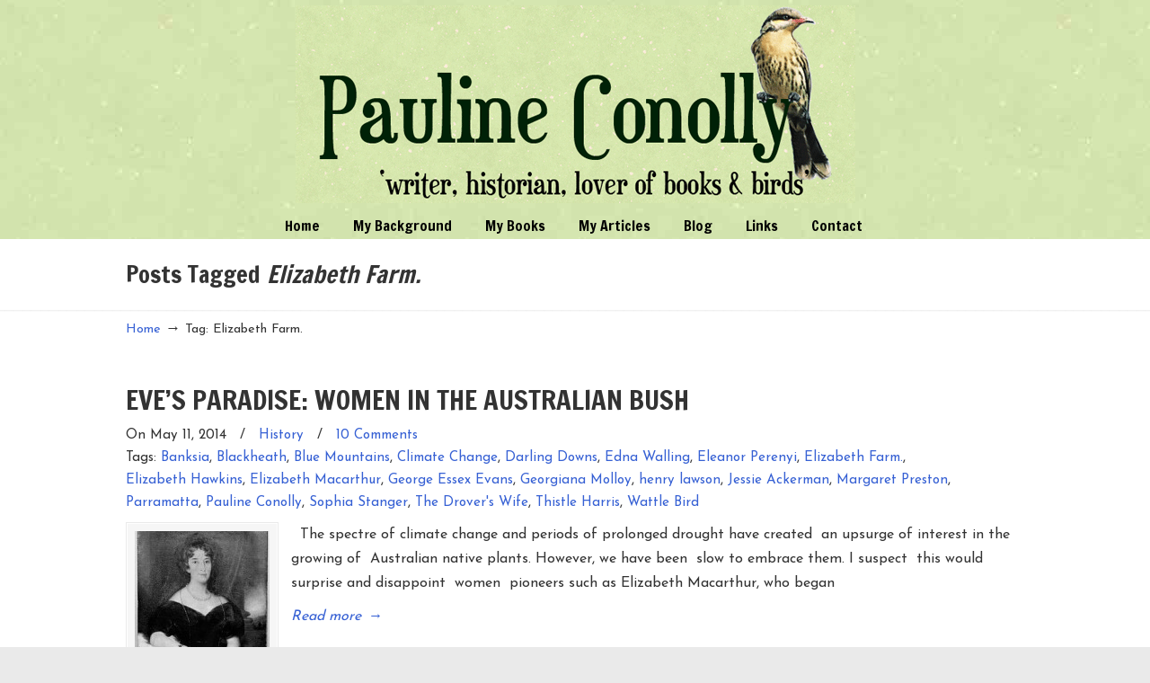

--- FILE ---
content_type: text/html; charset=UTF-8
request_url: https://paulineconolly.com/tag/elizabeth-farm/
body_size: 14078
content:
<!DOCTYPE html><html lang="en-AU"><head><meta charset="UTF-8"><meta name="viewport" content="width=device-width, initial-scale=1.0, maximum-scale=1.0"><link rel="profile" href="https://gmpg.org/xfn/11"><meta name='robots' content='index, follow, max-image-preview:large, max-snippet:-1, max-video-preview:-1' /><style>img:is([sizes="auto" i], [sizes^="auto," i]) { contain-intrinsic-size: 3000px 1500px }</style><title>Elizabeth Farm.  Archives - Pauline Conolly</title><meta name="description" content="read article latest camera steel All Along the River: Tales From the Thames All Along the River:Tales From the Thames. Arthur William Singleton Australian History Birds Blackheath Blackheath NSW Blue Mountains Celestine Doudet Christmas Dementia Dr James Loftus Marsden Dr Victor Ratten Editor Des Elizabeth Macquarie Forbes Gallipoli Governor Macquarie Great Depression. Great Malvern Harleyford Humour Isle of Mull James Loftus Marsden Katoomba Lachlan Macquarie Lachlan Macquarie Jnr. Larcombe family Lithgow Lone Pine Mitchell Library New York Pauline Conolly Queen Victoria Reedy Marsh River Thames Royal Easter Show social history Sydney Tasmania Thames Path The Water Doctor&#039;s Daughters Ulverstone water-cure World War I" /><link rel="canonical" href="http://paulineconolly.com/tag/elizabeth-farm/" /> <script type="application/ld+json" class="yoast-schema-graph">{"@context":"https://schema.org","@graph":[{"@type":"CollectionPage","@id":"http://paulineconolly.com/tag/elizabeth-farm/","url":"http://paulineconolly.com/tag/elizabeth-farm/","name":"Elizabeth Farm.  Archives - Pauline Conolly","isPartOf":{"@id":"http://paulineconolly.com/#website"},"primaryImageOfPage":{"@id":"http://paulineconolly.com/tag/elizabeth-farm/#primaryimage"},"image":{"@id":"http://paulineconolly.com/tag/elizabeth-farm/#primaryimage"},"thumbnailUrl":"https://i0.wp.com/paulineconolly.com/wp-content/uploads/2014/05/220px-ElizabethMacarthur.jpg?fit=220%2C282&ssl=1","description":"read article latest camera steel All Along the River: Tales From the Thames All Along the River:Tales From the Thames. Arthur William Singleton Australian History Birds Blackheath Blackheath NSW Blue Mountains Celestine Doudet Christmas Dementia Dr James Loftus Marsden Dr Victor Ratten Editor Des Elizabeth Macquarie Forbes Gallipoli Governor Macquarie Great Depression. Great Malvern Harleyford Humour Isle of Mull James Loftus Marsden Katoomba Lachlan Macquarie Lachlan Macquarie Jnr. Larcombe family Lithgow Lone Pine Mitchell Library New York Pauline Conolly Queen Victoria Reedy Marsh River Thames Royal Easter Show social history Sydney Tasmania Thames Path The Water Doctor's Daughters Ulverstone water-cure World War I","breadcrumb":{"@id":"http://paulineconolly.com/tag/elizabeth-farm/#breadcrumb"},"inLanguage":"en-AU"},{"@type":"ImageObject","inLanguage":"en-AU","@id":"http://paulineconolly.com/tag/elizabeth-farm/#primaryimage","url":"https://i0.wp.com/paulineconolly.com/wp-content/uploads/2014/05/220px-ElizabethMacarthur.jpg?fit=220%2C282&ssl=1","contentUrl":"https://i0.wp.com/paulineconolly.com/wp-content/uploads/2014/05/220px-ElizabethMacarthur.jpg?fit=220%2C282&ssl=1","width":220,"height":282},{"@type":"BreadcrumbList","@id":"http://paulineconolly.com/tag/elizabeth-farm/#breadcrumb","itemListElement":[{"@type":"ListItem","position":1,"name":"Home","item":"http://paulineconolly.com/"},{"@type":"ListItem","position":2,"name":"Elizabeth Farm."}]},{"@type":"WebSite","@id":"http://paulineconolly.com/#website","url":"http://paulineconolly.com/","name":"Pauline Conolly","description":"","potentialAction":[{"@type":"SearchAction","target":{"@type":"EntryPoint","urlTemplate":"http://paulineconolly.com/?s={search_term_string}"},"query-input":{"@type":"PropertyValueSpecification","valueRequired":true,"valueName":"search_term_string"}}],"inLanguage":"en-AU"}]}</script> <link rel='dns-prefetch' href='//stats.wp.com' /><link rel='dns-prefetch' href='//fonts.googleapis.com' /><link rel='preconnect' href='//i0.wp.com' /><link rel='preconnect' href='//c0.wp.com' /><link rel="alternate" type="application/rss+xml" title="Pauline Conolly &raquo; Feed" href="https://paulineconolly.com/feed/" /><link rel="alternate" type="application/rss+xml" title="Pauline Conolly &raquo; Comments Feed" href="https://paulineconolly.com/comments/feed/" /><link rel="alternate" type="application/rss+xml" title="Pauline Conolly &raquo; Elizabeth Farm. Tag Feed" href="https://paulineconolly.com/tag/elizabeth-farm/feed/" /> <script defer src="[data-uri]"></script> <link rel='stylesheet' id='colorboxstyle-css' href='https://paulineconolly.com/wp-content/cache/autoptimize/css/autoptimize_single_543c67aea190d5dd501989f79422fe01.css?ver=6.8.3' type='text/css' media='all' /><style id='wp-emoji-styles-inline-css' type='text/css'>img.wp-smiley, img.emoji {
		display: inline !important;
		border: none !important;
		box-shadow: none !important;
		height: 1em !important;
		width: 1em !important;
		margin: 0 0.07em !important;
		vertical-align: -0.1em !important;
		background: none !important;
		padding: 0 !important;
	}</style><link rel='stylesheet' id='wp-block-library-css' href='https://paulineconolly.com/wp-includes/css/dist/block-library/style.min.css?ver=6.8.3' type='text/css' media='all' /><style id='wp-block-library-theme-inline-css' type='text/css'>.wp-block-audio :where(figcaption){color:#555;font-size:13px;text-align:center}.is-dark-theme .wp-block-audio :where(figcaption){color:#ffffffa6}.wp-block-audio{margin:0 0 1em}.wp-block-code{border:1px solid #ccc;border-radius:4px;font-family:Menlo,Consolas,monaco,monospace;padding:.8em 1em}.wp-block-embed :where(figcaption){color:#555;font-size:13px;text-align:center}.is-dark-theme .wp-block-embed :where(figcaption){color:#ffffffa6}.wp-block-embed{margin:0 0 1em}.blocks-gallery-caption{color:#555;font-size:13px;text-align:center}.is-dark-theme .blocks-gallery-caption{color:#ffffffa6}:root :where(.wp-block-image figcaption){color:#555;font-size:13px;text-align:center}.is-dark-theme :root :where(.wp-block-image figcaption){color:#ffffffa6}.wp-block-image{margin:0 0 1em}.wp-block-pullquote{border-bottom:4px solid;border-top:4px solid;color:currentColor;margin-bottom:1.75em}.wp-block-pullquote cite,.wp-block-pullquote footer,.wp-block-pullquote__citation{color:currentColor;font-size:.8125em;font-style:normal;text-transform:uppercase}.wp-block-quote{border-left:.25em solid;margin:0 0 1.75em;padding-left:1em}.wp-block-quote cite,.wp-block-quote footer{color:currentColor;font-size:.8125em;font-style:normal;position:relative}.wp-block-quote:where(.has-text-align-right){border-left:none;border-right:.25em solid;padding-left:0;padding-right:1em}.wp-block-quote:where(.has-text-align-center){border:none;padding-left:0}.wp-block-quote.is-large,.wp-block-quote.is-style-large,.wp-block-quote:where(.is-style-plain){border:none}.wp-block-search .wp-block-search__label{font-weight:700}.wp-block-search__button{border:1px solid #ccc;padding:.375em .625em}:where(.wp-block-group.has-background){padding:1.25em 2.375em}.wp-block-separator.has-css-opacity{opacity:.4}.wp-block-separator{border:none;border-bottom:2px solid;margin-left:auto;margin-right:auto}.wp-block-separator.has-alpha-channel-opacity{opacity:1}.wp-block-separator:not(.is-style-wide):not(.is-style-dots){width:100px}.wp-block-separator.has-background:not(.is-style-dots){border-bottom:none;height:1px}.wp-block-separator.has-background:not(.is-style-wide):not(.is-style-dots){height:2px}.wp-block-table{margin:0 0 1em}.wp-block-table td,.wp-block-table th{word-break:normal}.wp-block-table :where(figcaption){color:#555;font-size:13px;text-align:center}.is-dark-theme .wp-block-table :where(figcaption){color:#ffffffa6}.wp-block-video :where(figcaption){color:#555;font-size:13px;text-align:center}.is-dark-theme .wp-block-video :where(figcaption){color:#ffffffa6}.wp-block-video{margin:0 0 1em}:root :where(.wp-block-template-part.has-background){margin-bottom:0;margin-top:0;padding:1.25em 2.375em}</style><style id='classic-theme-styles-inline-css' type='text/css'>/*! This file is auto-generated */
.wp-block-button__link{color:#fff;background-color:#32373c;border-radius:9999px;box-shadow:none;text-decoration:none;padding:calc(.667em + 2px) calc(1.333em + 2px);font-size:1.125em}.wp-block-file__button{background:#32373c;color:#fff;text-decoration:none}</style><style id='ce4wp-subscribe-style-inline-css' type='text/css'>.wp-block-ce4wp-subscribe{max-width:840px;margin:0 auto}.wp-block-ce4wp-subscribe .title{margin-bottom:0}.wp-block-ce4wp-subscribe .subTitle{margin-top:0;font-size:0.8em}.wp-block-ce4wp-subscribe .disclaimer{margin-top:5px;font-size:0.8em}.wp-block-ce4wp-subscribe .disclaimer .disclaimer-label{margin-left:10px}.wp-block-ce4wp-subscribe .inputBlock{width:100%;margin-bottom:10px}.wp-block-ce4wp-subscribe .inputBlock input{width:100%}.wp-block-ce4wp-subscribe .inputBlock label{display:inline-block}.wp-block-ce4wp-subscribe .submit-button{margin-top:25px;display:block}.wp-block-ce4wp-subscribe .required-text{display:inline-block;margin:0;padding:0;margin-left:0.3em}.wp-block-ce4wp-subscribe .onSubmission{height:0;max-width:840px;margin:0 auto}.wp-block-ce4wp-subscribe .firstNameSummary .lastNameSummary{text-transform:capitalize}.wp-block-ce4wp-subscribe .ce4wp-inline-notification{display:flex;flex-direction:row;align-items:center;padding:13px 10px;width:100%;height:40px;border-style:solid;border-color:orange;border-width:1px;border-left-width:4px;border-radius:3px;background:rgba(255,133,15,0.1);flex:none;order:0;flex-grow:1;margin:0px 0px}.wp-block-ce4wp-subscribe .ce4wp-inline-warning-text{font-style:normal;font-weight:normal;font-size:16px;line-height:20px;display:flex;align-items:center;color:#571600;margin-left:9px}.wp-block-ce4wp-subscribe .ce4wp-inline-warning-icon{color:orange}.wp-block-ce4wp-subscribe .ce4wp-inline-warning-arrow{color:#571600;margin-left:auto}.wp-block-ce4wp-subscribe .ce4wp-banner-clickable{cursor:pointer}.ce4wp-link{cursor:pointer}

.no-flex{display:block}.sub-header{margin-bottom:1em}</style><link rel='stylesheet' id='mediaelement-css' href='https://paulineconolly.com/wp-includes/js/mediaelement/mediaelementplayer-legacy.min.css?ver=4.2.17' type='text/css' media='all' /><link rel='stylesheet' id='wp-mediaelement-css' href='https://paulineconolly.com/wp-includes/js/mediaelement/wp-mediaelement.min.css?ver=6.8.3' type='text/css' media='all' /><style id='jetpack-sharing-buttons-style-inline-css' type='text/css'>.jetpack-sharing-buttons__services-list{display:flex;flex-direction:row;flex-wrap:wrap;gap:0;list-style-type:none;margin:5px;padding:0}.jetpack-sharing-buttons__services-list.has-small-icon-size{font-size:12px}.jetpack-sharing-buttons__services-list.has-normal-icon-size{font-size:16px}.jetpack-sharing-buttons__services-list.has-large-icon-size{font-size:24px}.jetpack-sharing-buttons__services-list.has-huge-icon-size{font-size:36px}@media print{.jetpack-sharing-buttons__services-list{display:none!important}}.editor-styles-wrapper .wp-block-jetpack-sharing-buttons{gap:0;padding-inline-start:0}ul.jetpack-sharing-buttons__services-list.has-background{padding:1.25em 2.375em}</style><style id='global-styles-inline-css' type='text/css'>:root{--wp--preset--aspect-ratio--square: 1;--wp--preset--aspect-ratio--4-3: 4/3;--wp--preset--aspect-ratio--3-4: 3/4;--wp--preset--aspect-ratio--3-2: 3/2;--wp--preset--aspect-ratio--2-3: 2/3;--wp--preset--aspect-ratio--16-9: 16/9;--wp--preset--aspect-ratio--9-16: 9/16;--wp--preset--color--black: #000000;--wp--preset--color--cyan-bluish-gray: #abb8c3;--wp--preset--color--white: #ffffff;--wp--preset--color--pale-pink: #f78da7;--wp--preset--color--vivid-red: #cf2e2e;--wp--preset--color--luminous-vivid-orange: #ff6900;--wp--preset--color--luminous-vivid-amber: #fcb900;--wp--preset--color--light-green-cyan: #7bdcb5;--wp--preset--color--vivid-green-cyan: #00d084;--wp--preset--color--pale-cyan-blue: #8ed1fc;--wp--preset--color--vivid-cyan-blue: #0693e3;--wp--preset--color--vivid-purple: #9b51e0;--wp--preset--gradient--vivid-cyan-blue-to-vivid-purple: linear-gradient(135deg,rgba(6,147,227,1) 0%,rgb(155,81,224) 100%);--wp--preset--gradient--light-green-cyan-to-vivid-green-cyan: linear-gradient(135deg,rgb(122,220,180) 0%,rgb(0,208,130) 100%);--wp--preset--gradient--luminous-vivid-amber-to-luminous-vivid-orange: linear-gradient(135deg,rgba(252,185,0,1) 0%,rgba(255,105,0,1) 100%);--wp--preset--gradient--luminous-vivid-orange-to-vivid-red: linear-gradient(135deg,rgba(255,105,0,1) 0%,rgb(207,46,46) 100%);--wp--preset--gradient--very-light-gray-to-cyan-bluish-gray: linear-gradient(135deg,rgb(238,238,238) 0%,rgb(169,184,195) 100%);--wp--preset--gradient--cool-to-warm-spectrum: linear-gradient(135deg,rgb(74,234,220) 0%,rgb(151,120,209) 20%,rgb(207,42,186) 40%,rgb(238,44,130) 60%,rgb(251,105,98) 80%,rgb(254,248,76) 100%);--wp--preset--gradient--blush-light-purple: linear-gradient(135deg,rgb(255,206,236) 0%,rgb(152,150,240) 100%);--wp--preset--gradient--blush-bordeaux: linear-gradient(135deg,rgb(254,205,165) 0%,rgb(254,45,45) 50%,rgb(107,0,62) 100%);--wp--preset--gradient--luminous-dusk: linear-gradient(135deg,rgb(255,203,112) 0%,rgb(199,81,192) 50%,rgb(65,88,208) 100%);--wp--preset--gradient--pale-ocean: linear-gradient(135deg,rgb(255,245,203) 0%,rgb(182,227,212) 50%,rgb(51,167,181) 100%);--wp--preset--gradient--electric-grass: linear-gradient(135deg,rgb(202,248,128) 0%,rgb(113,206,126) 100%);--wp--preset--gradient--midnight: linear-gradient(135deg,rgb(2,3,129) 0%,rgb(40,116,252) 100%);--wp--preset--font-size--small: 14px;--wp--preset--font-size--medium: 20px;--wp--preset--font-size--large: 36px;--wp--preset--font-size--x-large: 42px;--wp--preset--font-size--normal: 16px;--wp--preset--font-size--larger: 50px;--wp--preset--spacing--20: 0.44rem;--wp--preset--spacing--30: 0.67rem;--wp--preset--spacing--40: 1rem;--wp--preset--spacing--50: 1.5rem;--wp--preset--spacing--60: 2.25rem;--wp--preset--spacing--70: 3.38rem;--wp--preset--spacing--80: 5.06rem;--wp--preset--shadow--natural: 6px 6px 9px rgba(0, 0, 0, 0.2);--wp--preset--shadow--deep: 12px 12px 50px rgba(0, 0, 0, 0.4);--wp--preset--shadow--sharp: 6px 6px 0px rgba(0, 0, 0, 0.2);--wp--preset--shadow--outlined: 6px 6px 0px -3px rgba(255, 255, 255, 1), 6px 6px rgba(0, 0, 0, 1);--wp--preset--shadow--crisp: 6px 6px 0px rgba(0, 0, 0, 1);}:where(.is-layout-flex){gap: 0.5em;}:where(.is-layout-grid){gap: 0.5em;}body .is-layout-flex{display: flex;}.is-layout-flex{flex-wrap: wrap;align-items: center;}.is-layout-flex > :is(*, div){margin: 0;}body .is-layout-grid{display: grid;}.is-layout-grid > :is(*, div){margin: 0;}:where(.wp-block-columns.is-layout-flex){gap: 2em;}:where(.wp-block-columns.is-layout-grid){gap: 2em;}:where(.wp-block-post-template.is-layout-flex){gap: 1.25em;}:where(.wp-block-post-template.is-layout-grid){gap: 1.25em;}.has-black-color{color: var(--wp--preset--color--black) !important;}.has-cyan-bluish-gray-color{color: var(--wp--preset--color--cyan-bluish-gray) !important;}.has-white-color{color: var(--wp--preset--color--white) !important;}.has-pale-pink-color{color: var(--wp--preset--color--pale-pink) !important;}.has-vivid-red-color{color: var(--wp--preset--color--vivid-red) !important;}.has-luminous-vivid-orange-color{color: var(--wp--preset--color--luminous-vivid-orange) !important;}.has-luminous-vivid-amber-color{color: var(--wp--preset--color--luminous-vivid-amber) !important;}.has-light-green-cyan-color{color: var(--wp--preset--color--light-green-cyan) !important;}.has-vivid-green-cyan-color{color: var(--wp--preset--color--vivid-green-cyan) !important;}.has-pale-cyan-blue-color{color: var(--wp--preset--color--pale-cyan-blue) !important;}.has-vivid-cyan-blue-color{color: var(--wp--preset--color--vivid-cyan-blue) !important;}.has-vivid-purple-color{color: var(--wp--preset--color--vivid-purple) !important;}.has-black-background-color{background-color: var(--wp--preset--color--black) !important;}.has-cyan-bluish-gray-background-color{background-color: var(--wp--preset--color--cyan-bluish-gray) !important;}.has-white-background-color{background-color: var(--wp--preset--color--white) !important;}.has-pale-pink-background-color{background-color: var(--wp--preset--color--pale-pink) !important;}.has-vivid-red-background-color{background-color: var(--wp--preset--color--vivid-red) !important;}.has-luminous-vivid-orange-background-color{background-color: var(--wp--preset--color--luminous-vivid-orange) !important;}.has-luminous-vivid-amber-background-color{background-color: var(--wp--preset--color--luminous-vivid-amber) !important;}.has-light-green-cyan-background-color{background-color: var(--wp--preset--color--light-green-cyan) !important;}.has-vivid-green-cyan-background-color{background-color: var(--wp--preset--color--vivid-green-cyan) !important;}.has-pale-cyan-blue-background-color{background-color: var(--wp--preset--color--pale-cyan-blue) !important;}.has-vivid-cyan-blue-background-color{background-color: var(--wp--preset--color--vivid-cyan-blue) !important;}.has-vivid-purple-background-color{background-color: var(--wp--preset--color--vivid-purple) !important;}.has-black-border-color{border-color: var(--wp--preset--color--black) !important;}.has-cyan-bluish-gray-border-color{border-color: var(--wp--preset--color--cyan-bluish-gray) !important;}.has-white-border-color{border-color: var(--wp--preset--color--white) !important;}.has-pale-pink-border-color{border-color: var(--wp--preset--color--pale-pink) !important;}.has-vivid-red-border-color{border-color: var(--wp--preset--color--vivid-red) !important;}.has-luminous-vivid-orange-border-color{border-color: var(--wp--preset--color--luminous-vivid-orange) !important;}.has-luminous-vivid-amber-border-color{border-color: var(--wp--preset--color--luminous-vivid-amber) !important;}.has-light-green-cyan-border-color{border-color: var(--wp--preset--color--light-green-cyan) !important;}.has-vivid-green-cyan-border-color{border-color: var(--wp--preset--color--vivid-green-cyan) !important;}.has-pale-cyan-blue-border-color{border-color: var(--wp--preset--color--pale-cyan-blue) !important;}.has-vivid-cyan-blue-border-color{border-color: var(--wp--preset--color--vivid-cyan-blue) !important;}.has-vivid-purple-border-color{border-color: var(--wp--preset--color--vivid-purple) !important;}.has-vivid-cyan-blue-to-vivid-purple-gradient-background{background: var(--wp--preset--gradient--vivid-cyan-blue-to-vivid-purple) !important;}.has-light-green-cyan-to-vivid-green-cyan-gradient-background{background: var(--wp--preset--gradient--light-green-cyan-to-vivid-green-cyan) !important;}.has-luminous-vivid-amber-to-luminous-vivid-orange-gradient-background{background: var(--wp--preset--gradient--luminous-vivid-amber-to-luminous-vivid-orange) !important;}.has-luminous-vivid-orange-to-vivid-red-gradient-background{background: var(--wp--preset--gradient--luminous-vivid-orange-to-vivid-red) !important;}.has-very-light-gray-to-cyan-bluish-gray-gradient-background{background: var(--wp--preset--gradient--very-light-gray-to-cyan-bluish-gray) !important;}.has-cool-to-warm-spectrum-gradient-background{background: var(--wp--preset--gradient--cool-to-warm-spectrum) !important;}.has-blush-light-purple-gradient-background{background: var(--wp--preset--gradient--blush-light-purple) !important;}.has-blush-bordeaux-gradient-background{background: var(--wp--preset--gradient--blush-bordeaux) !important;}.has-luminous-dusk-gradient-background{background: var(--wp--preset--gradient--luminous-dusk) !important;}.has-pale-ocean-gradient-background{background: var(--wp--preset--gradient--pale-ocean) !important;}.has-electric-grass-gradient-background{background: var(--wp--preset--gradient--electric-grass) !important;}.has-midnight-gradient-background{background: var(--wp--preset--gradient--midnight) !important;}.has-small-font-size{font-size: var(--wp--preset--font-size--small) !important;}.has-medium-font-size{font-size: var(--wp--preset--font-size--medium) !important;}.has-large-font-size{font-size: var(--wp--preset--font-size--large) !important;}.has-x-large-font-size{font-size: var(--wp--preset--font-size--x-large) !important;}
:where(.wp-block-post-template.is-layout-flex){gap: 1.25em;}:where(.wp-block-post-template.is-layout-grid){gap: 1.25em;}
:where(.wp-block-columns.is-layout-flex){gap: 2em;}:where(.wp-block-columns.is-layout-grid){gap: 2em;}
:root :where(.wp-block-pullquote){font-size: 1.5em;line-height: 1.6;}</style><link rel='stylesheet' id='cptch_stylesheet-css' href='https://paulineconolly.com/wp-content/cache/autoptimize/css/autoptimize_single_aa3a628f48cd69427eb8493b9b913ba8.css?ver=4.4.5' type='text/css' media='all' /><link rel='stylesheet' id='dashicons-css' href='https://paulineconolly.com/wp-includes/css/dashicons.min.css?ver=6.8.3' type='text/css' media='all' /><link rel='stylesheet' id='cptch_desktop_style-css' href='https://paulineconolly.com/wp-content/cache/autoptimize/css/autoptimize_single_1fef03e0313a7dc8877bf921e862f9a5.css?ver=4.4.5' type='text/css' media='all' /><link rel='stylesheet' id='cntctfrm_form_style-css' href='https://paulineconolly.com/wp-content/cache/autoptimize/css/autoptimize_single_91e82f5e673ca1b669a034854c4821eb.css?ver=4.3.3' type='text/css' media='all' /><link rel='stylesheet' id='essential-grid-plugin-settings-css' href='https://paulineconolly.com/wp-content/cache/autoptimize/css/autoptimize_single_dfcc2876e0a0c5cd19094703fbd099f8.css?ver=3.0.11' type='text/css' media='all' /><link rel='stylesheet' id='tp-fontello-css' href='https://paulineconolly.com/wp-content/cache/autoptimize/css/autoptimize_single_4045fbc98e0caae7e213f52330c52c21.css?ver=3.0.11' type='text/css' media='all' /><link rel='stylesheet' id='thumbs_rating_styles-css' href='https://paulineconolly.com/wp-content/cache/autoptimize/css/autoptimize_single_d3f034c8ec47eab30fb84812d4d227e5.css?ver=1.0.0' type='text/css' media='all' /><link rel='stylesheet' id='u-design-google-fonts-css' href='//fonts.googleapis.com/css?family=Josefin+Sans%3Aregular%7CFrancois+One%3Aregular&#038;ver=3.4.18#038;subset=latin' type='text/css' media='all' /><link rel='stylesheet' id='u-design-reset-css' href='https://paulineconolly.com/wp-content/cache/autoptimize/css/autoptimize_single_70600efcdbe9b7ee130bd4a5a11db6b9.css?ver=1.0' type='text/css' media='screen' /><link rel='stylesheet' id='u-design-grid-960-css' href='https://paulineconolly.com/wp-content/cache/autoptimize/css/autoptimize_single_93785b9bfa76e00256a5e1608652ca72.css?ver=1.0' type='text/css' media='screen' /><link rel='stylesheet' id='u-design-superfish_menu-css' href='https://paulineconolly.com/wp-content/cache/autoptimize/css/autoptimize_single_80c0d7f079e13437a4f8757328d49402.css?ver=1.7.2' type='text/css' media='screen' /><link rel='stylesheet' id='u-design-pretty_photo-css' href='https://paulineconolly.com/wp-content/cache/autoptimize/css/autoptimize_single_858c5f823f8c29a746c887e8850467a4.css?ver=3.1.6' type='text/css' media='screen' /><link rel='stylesheet' id='u-design-font-awesome-css' href='https://paulineconolly.com/wp-content/themes/u-design/inc/shared/font-awesome/css/font-awesome.min.css?ver=3.4.18' type='text/css' media='screen' /><link rel='stylesheet' id='u-design-style-css' href='https://paulineconolly.com/wp-content/cache/autoptimize/css/autoptimize_single_075ec93540b63cdb8e4797a6c6aa2c68.css?ver=3.4.18' type='text/css' media='screen' /><link rel='stylesheet' id='u-design-custom-style-css' href='https://paulineconolly.com/wp-content/cache/autoptimize/css/autoptimize_single_8525a8f51526b47956b6bbb8084d5cef.css?ver=3.4.18.1737070249' type='text/css' media='screen' /><link rel='stylesheet' id='u-design-responsive-css' href='https://paulineconolly.com/wp-content/cache/autoptimize/css/autoptimize_single_7dc4ba8b2ebd2fde3a2da26102faf584.css?ver=3.4.18' type='text/css' media='screen' /><link rel='stylesheet' id='u-design-fluid-css' href='https://paulineconolly.com/wp-content/cache/autoptimize/css/autoptimize_single_b83a531a056fd95a3394e4db03aca5fd.css?ver=3.4.18' type='text/css' media='screen' /><link rel='stylesheet' id='u-design-style-orig-css' href='https://paulineconolly.com/wp-content/cache/autoptimize/css/autoptimize_single_257c94b2af85e9f3c7b2589a1b154275.css?ver=3.4.18.1627895318' type='text/css' media='screen' /> <!--[if lte IE 9]><link rel='stylesheet' id='u-design-ie9-css' href='https://paulineconolly.com/wp-content/themes/u-design/assets/css/frontend/layout/ie-all.css?ver=3.4.18' type='text/css' media='screen' /> <![endif]--><link rel='stylesheet' id='jetpack-subscriptions-css' href='https://paulineconolly.com/wp-content/plugins/jetpack/_inc/build/subscriptions/subscriptions.min.css?ver=15.2' type='text/css' media='all' /><link rel='stylesheet' id='wp-pagenavi-css' href='https://paulineconolly.com/wp-content/cache/autoptimize/css/autoptimize_single_73d29ecb3ae4eb2b78712fab3a46d32d.css?ver=2.70' type='text/css' media='all' /><link rel='stylesheet' id='wp-commentnavi-css' href='https://paulineconolly.com/wp-content/cache/autoptimize/css/autoptimize_single_d46f229945e0f4d7b85f8109fab8f0f1.css?ver=1.10' type='text/css' media='all' /> <script type="text/javascript" src="https://paulineconolly.com/wp-includes/js/jquery/jquery.min.js?ver=3.7.1" id="jquery-core-js"></script> <script defer type="text/javascript" src="https://paulineconolly.com/wp-includes/js/jquery/jquery-migrate.min.js?ver=3.4.1" id="jquery-migrate-js"></script> <script defer type="text/javascript" src="https://paulineconolly.com/wp-content/plugins/link-library/colorbox/jquery.colorbox-min.js?ver=1.3.9" id="colorbox-js"></script> <script defer id="thumbs_rating_scripts-js-extra" src="[data-uri]"></script> <script defer type="text/javascript" src="https://paulineconolly.com/wp-content/cache/autoptimize/js/autoptimize_single_e0015c37a27e9c45e0e899cac29bcb3e.js?ver=4.0.1" id="thumbs_rating_scripts-js"></script> <script defer src="data:text/javascript;base64,"></script><link rel="https://api.w.org/" href="https://paulineconolly.com/wp-json/" /><link rel="alternate" title="JSON" type="application/json" href="https://paulineconolly.com/wp-json/wp/v2/tags/2737" /><link rel="EditURI" type="application/rsd+xml" title="RSD" href="https://paulineconolly.com/xmlrpc.php?rsd" /><meta name="google-site-verification" content="tCFJkvTXyGJHWK7USvykB7BUku2lLIZUdRknWs0kamY" /><link rel="shortcut icon" href="https://paulineconolly.com/wp-content/uploads/2017/11/desmond.ico" /><style>img#wpstats{display:none}</style><style type="text/css">.recentcomments a{display:inline !important;padding:0 !important;margin:0 !important;}</style><meta name="generator" content="Powered by WPBakery Page Builder - drag and drop page builder for WordPress."/><meta name="generator" content="Powered by Slider Revolution 6.7.35 - responsive, Mobile-Friendly Slider Plugin for WordPress with comfortable drag and drop interface." /><meta property="og:type" content="website" /><meta property="og:title" content="Elizabeth Farm.  Archives - Pauline Conolly" /><meta property="og:url" content="https://paulineconolly.com/tag/elizabeth-farm/" /><meta property="og:site_name" content="Pauline Conolly" /><meta property="og:image" content="https://s0.wp.com/i/blank.jpg" /><meta property="og:image:width" content="200" /><meta property="og:image:height" content="200" /><meta property="og:image:alt" content="" /><meta name="twitter:site" content="@paulineconolly" /><link rel="pingback" href="https://paulineconolly.com/xmlrpc.php" /> <noscript><style>.wpb_animate_when_almost_visible { opacity: 1; }</style></noscript></head><body  class="archive tag tag-elizabeth-farm tag-2737 wp-embed-responsive wp-theme-u-design wp-child-theme-u-designchild u-design-responsive-on  u-design-menu-drop-shadows-on wpb-js-composer js-comp-ver-8.2 vc_responsive udesign-is-global-page-width udesign-fa"><div id="wrapper-1"><header id="top-wrapper"><div id="top-elements" class="container_24"><div id="logo" class="grid_14"><div class="site-name"><a title="Pauline Conolly" href="https://paulineconolly.com">Pauline Conolly</a></div></div></div><div class="clear"></div><nav id="main-menu"><div id="dropdown-holder" class="container_24"><div id="navigation-menu" class="navigation-menu"><ul id="main-top-menu" class="sf-menu"><li id="menu-item-87" class="menu-item menu-item-type-custom menu-item-object-custom menu-item-home menu-item-87"><a href="http://paulineconolly.com/"><span>Home</span></a></li><li id="menu-item-52" class="menu-item menu-item-type-post_type menu-item-object-page menu-item-52"><a href="https://paulineconolly.com/my-background/"><span>My Background</span></a></li><li id="menu-item-116" class="menu-item menu-item-type-post_type menu-item-object-page menu-item-has-children menu-item-116"><a href="https://paulineconolly.com/all-my-books/"><span>My Books</span></a><ul class="sub-menu"><li id="menu-item-972" class="menu-item menu-item-type-custom menu-item-object-custom menu-item-has-children menu-item-972"><a href="http://paulineconolly.com/2012/the-water-doctors-daughters/"><span>The Water Doctor&#8217;s Daughters</span></a><ul class="sub-menu"><li id="menu-item-1649" class="menu-item menu-item-type-post_type menu-item-object-page menu-item-1649"><a href="https://paulineconolly.com/all-my-books/literary-walk-the-water-doctors-daughters/"><span>The Water Doctor&#8217;s Daughters &#8211; Malvern Walk</span></a></li></ul></li><li id="menu-item-973" class="menu-item menu-item-type-custom menu-item-object-custom menu-item-973"><a href="http://paulineconolly.com/2012/a-taste-of-the-thames/"><span>All Along the River</span></a></li></ul></li><li id="menu-item-38" class="menu-item menu-item-type-post_type menu-item-object-page menu-item-has-children menu-item-38"><a href="https://paulineconolly.com/my-articles/"><span>My Articles</span></a><ul class="sub-menu"><li id="menu-item-11841" class="menu-item menu-item-type-taxonomy menu-item-object-category menu-item-11841"><a href="https://paulineconolly.com/category/blue-mountains/"><span>Blue Mountains</span></a></li><li id="menu-item-44" class="menu-item menu-item-type-taxonomy menu-item-object-category menu-item-44"><a href="https://paulineconolly.com/category/history/"><span>History</span></a></li><li id="menu-item-237" class="menu-item menu-item-type-taxonomy menu-item-object-category menu-item-237"><a href="https://paulineconolly.com/category/humor/"><span>Humour</span></a></li><li id="menu-item-45" class="menu-item menu-item-type-taxonomy menu-item-object-category menu-item-45"><a href="https://paulineconolly.com/category/travel/"><span>Travel</span></a></li></ul></li><li id="menu-item-251" class="menu-item menu-item-type-taxonomy menu-item-object-category menu-item-251"><a href="https://paulineconolly.com/category/blog/"><span>Blog</span></a></li><li id="menu-item-54" class="menu-item menu-item-type-post_type menu-item-object-page menu-item-54"><a href="https://paulineconolly.com/links/"><span>Links</span></a></li><li id="menu-item-53" class="menu-item menu-item-type-post_type menu-item-object-page menu-item-53"><a href="https://paulineconolly.com/contact/"><span>Contact</span></a></li></ul></div></div></nav></header><div class="clear"></div> <a id="sticky-menu-logo" href="https://paulineconolly.com" title="Pauline Conolly"><img height="40" src="https://paulineconolly.com/wp-content/uploads/2012/05/logo.gif" alt="logo" /></a><section id="page-content-title"><div id="page-content-header" class="container_24"><div id="page-title"><h1 class="tag-pagetitle">Posts Tagged <em>Elizabeth Farm.</em></h1></div></div></section><div class="clear"></div><section id="page-content"><nav id="breadcrumbs-container" class="container_24"><p class="breadcrumbs"><a href="https://paulineconolly.com">Home</a><span class="breadarrow"> &rarr; </span><span class="current_crumb">Tag: Elizabeth Farm. </span></p></nav><div id="content-container" class="container_24"><main id="main-content" role="main" class="grid_24"><div class="main-content-padding"><article class="post-2234 post type-post status-publish format-standard has-post-thumbnail hentry category-history tag-banksia tag-blackheath tag-blue-mountains tag-climate-change tag-darling-downs tag-edna-walling tag-eleanor-perenyi tag-elizabeth-farm tag-elizabeth-hawkins tag-elizabeth-macarthur tag-george-essex-evans tag-georgiana-molloy tag-henry-lawson tag-jessie-ackerman tag-margaret-preston tag-parramatta tag-pauline-conolly tag-sophia-stanger tag-the-drovers-wife tag-thistle-harris tag-wattle-bird" id="post-2234"><div class="entry"><div class="post-top"><h2><a href="https://paulineconolly.com/2014/eves-paradise-the-australian-bush/" rel="bookmark" title="EVE&#8217;S PARADISE: WOMEN IN THE AUSTRALIAN BUSH">EVE&#8217;S PARADISE: WOMEN IN THE AUSTRALIAN BUSH</a></h2><section class="postmetadata"> <span> On May 11, 2014 </span> &nbsp; <span class="categories-link-divider">/ &nbsp;</span> <span class="postmetadata-categories-link"><a href="https://paulineconolly.com/category/history/" rel="category tag">History</a></span> &nbsp; <span class="postmetadata-comments-link"> / &nbsp; <a href="https://paulineconolly.com/2014/eves-paradise-the-australian-bush/#comments">10 Comments</a></span><div class="post-tags-wrapper">Tags: <a href="https://paulineconolly.com/tag/banksia/" rel="tag">Banksia</a>, <a href="https://paulineconolly.com/tag/blackheath/" rel="tag">Blackheath</a>, <a href="https://paulineconolly.com/tag/blue-mountains/" rel="tag">Blue Mountains</a>, <a href="https://paulineconolly.com/tag/climate-change/" rel="tag">Climate Change</a>, <a href="https://paulineconolly.com/tag/darling-downs/" rel="tag">Darling Downs</a>, <a href="https://paulineconolly.com/tag/edna-walling/" rel="tag">Edna Walling</a>, <a href="https://paulineconolly.com/tag/eleanor-perenyi/" rel="tag">Eleanor Perenyi</a>, <a href="https://paulineconolly.com/tag/elizabeth-farm/" rel="tag">Elizabeth Farm.</a>, <a href="https://paulineconolly.com/tag/elizabeth-hawkins/" rel="tag">Elizabeth Hawkins</a>, <a href="https://paulineconolly.com/tag/elizabeth-macarthur/" rel="tag">Elizabeth Macarthur</a>, <a href="https://paulineconolly.com/tag/george-essex-evans/" rel="tag">George Essex Evans</a>, <a href="https://paulineconolly.com/tag/georgiana-molloy/" rel="tag">Georgiana Molloy</a>, <a href="https://paulineconolly.com/tag/henry-lawson/" rel="tag">henry lawson</a>, <a href="https://paulineconolly.com/tag/jessie-ackerman/" rel="tag">Jessie Ackerman</a>, <a href="https://paulineconolly.com/tag/margaret-preston/" rel="tag">Margaret Preston</a>, <a href="https://paulineconolly.com/tag/parramatta/" rel="tag">Parramatta</a>, <a href="https://paulineconolly.com/tag/pauline-conolly/" rel="tag">Pauline Conolly</a>, <a href="https://paulineconolly.com/tag/sophia-stanger/" rel="tag">Sophia Stanger</a>, <a href="https://paulineconolly.com/tag/the-drovers-wife/" rel="tag">The Drover's Wife</a>, <a href="https://paulineconolly.com/tag/thistle-harris/" rel="tag">Thistle Harris</a>, <a href="https://paulineconolly.com/tag/wattle-bird/" rel="tag">Wattle Bird</a></div></section></div><div class="clear"></div><div class="custom-frame-wrapper alignleft"><div class="custom-frame-inner-wrapper"><div class="custom-frame-padding"><a href="https://paulineconolly.com/2014/eves-paradise-the-australian-bush/" title="EVE&#039;S PARADISE: WOMEN IN THE AUSTRALIAN BUSH"><img src="https://paulineconolly.com/wp-content/uploads/2014/05/220px-ElizabethMacarthur-150x150_c.jpg" width="150" height="150" alt="EVE&#039;S PARADISE: WOMEN IN THE AUSTRALIAN BUSH" /></a></div></div></div><p>&nbsp; The spectre of climate change and periods of prolonged drought have created &nbsp;an upsurge of interest in the growing of&nbsp; Australian native plants. However, we have been&nbsp; slow to embrace them. I suspect &nbsp;this would surprise and disappoint&nbsp; women &nbsp;pioneers such as Elizabeth Macarthur, who began</p> <a class="read-more-align-left" href="https://paulineconolly.com/2014/eves-paradise-the-australian-bush/" title="Read more"><span>Read more</span> &rarr;</a><div class="clear"></div></div></article><div class="divider top-of-page"><a href="#top" title="Top of Page">Back to Top</a></div><div class="clear"></div><div class="clear"></div></div></main></div><div class="clear"></div></section><div class="clear"></div><section id="bottom-bg"><div id="bottom" class="container_24"><div class="bottom-content-padding"><div id='bottom_1' class='one_half'><div class='column-content-wrapper'><div class="widget_text bottom-col-content widget_custom_html substitute_widget_class"><div class="textwidget custom-html-widget"><a href="https://webarchive.nla.gov.au/awa/20210205015012/http://pandora.nla.gov.au/pan/150136/20210205-0026/paulineconolly.com/tag/puline-conolly/index.html"><img data-recalc-dims="1" src="https://i0.wp.com/paulineconolly.com/wp-content/uploads/2017/04/pandora-e1654852213715.png?w=600"></a></div></div></div></div><div id='bottom_2' class='one_half last_column'><div class='column-content-wrapper'><div class="bottom-col-content widget_blog_subscription jetpack_subscription_widget substitute_widget_class"><h3 class="bottom-col-title">Notification of new stories via Email</h3><div class="wp-block-jetpack-subscriptions__container"><form action="#" method="post" accept-charset="utf-8" id="subscribe-blog-blog_subscription-2"
 data-blog="34589086"
 data-post_access_level="everybody" ><div id="subscribe-text"><p>Enter your email address to receive notification of new stories on this website (your address will not be shown).</p></div><p id="subscribe-email"> <label id="jetpack-subscribe-label"
 class="screen-reader-text"
 for="subscribe-field-blog_subscription-2"> Email Address </label> <input type="email" name="email" autocomplete="email" required="required"
 value=""
 id="subscribe-field-blog_subscription-2"
 placeholder="Email Address"
 /></p><p id="subscribe-submit"
 > <input type="hidden" name="action" value="subscribe"/> <input type="hidden" name="source" value="https://paulineconolly.com/tag/elizabeth-farm/"/> <input type="hidden" name="sub-type" value="widget"/> <input type="hidden" name="redirect_fragment" value="subscribe-blog-blog_subscription-2"/> <input type="hidden" id="_wpnonce" name="_wpnonce" value="3a61359662" /><input type="hidden" name="_wp_http_referer" value="/tag/elizabeth-farm/" /> <button type="submit"
 class="wp-block-button__link"
 name="jetpack_subscriptions_widget"
 > Press to Enter </button></p></form></div></div></div></div></div></div></section><div class="clear"></div><footer id="footer-bg"><div id="footer" class="container_24 footer-top"><div id="footer_text" class="grid_20"><p>© 2025 <strong>Pauline Conolly</strong></p> <br /> | <a href="https://paulineconolly.com/feed/">Entries (RSS)</a></div> <a href="#" id="back-to-top-fixed"><span class="fa fa-angle-up"></span><span class="back-to-top">Back to Top</span></a></div></footer><div class="clear"></div></div> <script type="speculationrules">{"prefetch":[{"source":"document","where":{"and":[{"href_matches":"\/*"},{"not":{"href_matches":["\/wp-*.php","\/wp-admin\/*","\/wp-content\/uploads\/*","\/wp-content\/*","\/wp-content\/plugins\/*","\/wp-content\/themes\/u-design%20child\/*","\/wp-content\/themes\/u-design\/*","\/*\\?(.+)"]}},{"not":{"selector_matches":"a[rel~=\"nofollow\"]"}},{"not":{"selector_matches":".no-prefetch, .no-prefetch a"}}]},"eagerness":"conservative"}]}</script> <script defer src="[data-uri]"></script><link rel='stylesheet' id='rs-plugin-settings-css' href='https://paulineconolly.com/wp-content/cache/autoptimize/css/autoptimize_single_08f3fa5cd7040c88c7ddf43deadde2a9.css?ver=6.7.35' type='text/css' media='all' /><style id='rs-plugin-settings-inline-css' type='text/css'>.tp-caption a{color:#ff7302;text-shadow:none;-webkit-transition:all 0.2s ease-out;-moz-transition:all 0.2s ease-out;-o-transition:all 0.2s ease-out;-ms-transition:all 0.2s ease-out}.tp-caption a:hover{color:#ffa902}</style> <script defer id="ce4wp_form_submit-js-extra" src="[data-uri]"></script> <script defer type="text/javascript" src="https://paulineconolly.com/wp-content/cache/autoptimize/js/autoptimize_single_c0473d0e60c97a23d9bd27ba166e1c5f.js?ver=1717769809" id="ce4wp_form_submit-js"></script> <script defer type="text/javascript" src="https://paulineconolly.com/wp-content/cache/autoptimize/js/autoptimize_single_3fc4b0fbed85ee642309ca1e9dfcd6fc.js?ver=3.1.6" id="pretty-photo-lib-js"></script> <script defer id="pretty-photo-custom-params-js-extra" src="[data-uri]"></script> <script defer type="text/javascript" src="https://paulineconolly.com/wp-content/cache/autoptimize/js/autoptimize_single_df43a9f541db4c5521bd0d341fad467d.js?ver=3.1.6" id="pretty-photo-custom-params-js"></script> <script defer type="text/javascript" src="https://paulineconolly.com/wp-content/cache/autoptimize/js/autoptimize_single_3b1c5753c3accb46e66316a73bea58e6.js?ver=1.7.2" id="superfish-menu-js"></script> <script defer id="udesign-scripts-js-extra" src="[data-uri]"></script> <script defer type="text/javascript" src="https://paulineconolly.com/wp-content/cache/autoptimize/js/autoptimize_single_e9d001c506afb4353889d67b92401ee1.js?ver=1.0" id="udesign-scripts-js"></script> <script defer type="text/javascript" src="https://paulineconolly.com/wp-content/themes/u-design/inc/frontend/selectnav/selectnav.min.js?ver=0.1" id="udesign-responsive-menu-1-js"></script> <script defer id="udesign-responsive-menu-1-options-js-extra" src="[data-uri]"></script> <script defer type="text/javascript" src="https://paulineconolly.com/wp-content/cache/autoptimize/js/autoptimize_single_17613e88e90e44bd3373422bcc5d5b26.js?ver=0.1" id="udesign-responsive-menu-1-options-js"></script> <script type="text/javascript" id="jetpack-stats-js-before">_stq = window._stq || [];
_stq.push([ "view", JSON.parse("{\"v\":\"ext\",\"blog\":\"34589086\",\"post\":\"0\",\"tz\":\"11\",\"srv\":\"paulineconolly.com\",\"arch_tag\":\"elizabeth-farm\",\"arch_results\":\"1\",\"j\":\"1:15.2\"}") ]);
_stq.push([ "clickTrackerInit", "34589086", "0" ]);</script> <script type="text/javascript" src="https://stats.wp.com/e-202547.js" id="jetpack-stats-js" defer="defer" data-wp-strategy="defer"></script> <script defer src="data:text/javascript;base64,"></script></body></html>
<!-- Dynamic page generated in 0.456 seconds. -->
<!-- Cached page generated by WP-Super-Cache on 2025-11-20 21:39:27 -->

<!-- Compression = gzip -->

--- FILE ---
content_type: text/css
request_url: https://paulineconolly.com/wp-content/cache/autoptimize/css/autoptimize_single_d3f034c8ec47eab30fb84812d4d227e5.css?ver=1.0.0
body_size: 3018
content:
.thumbs-rating-container{padding:1em 0;display:inline}.thumbs-rating-container .thumbs-rating-up{background:#a4c346}.thumbs-rating-container .thumbs-rating-down{background:#c84848}.thumbs-rating-container .thumbs-rating-already-voted{padding-top:1em;font-size:.9em;display:none;-webkit-transition:(all .3s);transition:(all .3s)}.thumbs-rating-container .thumbs-rating-already-voted:before{content:attr(data-text)}.likebtn-wrapper *{background-attachment:scroll;font-family:"Helvetica Neue",Arial,sans-serif;font-size:12px;font-weight:700;margin:0;padding:0;border-width:0;text-decoration:none;text-transform:none;direction:ltr;text-indent:0;text-shadow:none;-moz-box-sizing:content-box;box-sizing:content-box}.likebtn-button{line-height:inherit}.likebtn-wrapper{cursor:default;line-height:16px;display:inline-block;white-space:nowrap;direction:ltr;text-indent:0;position:relative}.lb-like,.lb-dislike{background-color:#787869;-webkit-border-radius:2px;-moz-border-radius:2px;border-radius:2px;color:#f2f2f2;display:inline-block;height:19px;margin-right:3px;overflow:visible;padding:1px 0 1px 3px}.lb-style-white .lb-like,.lb-style-white .lb-dislike,.lb-style-padded .lb-like,.lb-style-padded .lb-dislike,.lb-style-drop .lb-like,.lb-style-drop .lb-dislike{background-color:#fafafa;border:1px solid #c6c6c6;color:#555}.lb-like .lb-a,.lb-dislike .lb-a{display:inline-block;color:#787869;overflow:visible;position:relative;text-decoration:none;outline:none;top:1px}.lb-like-label,.lb-dislike-label{color:#ddd;cursor:pointer;padding:0 6px 0 1px;position:relative;vertical-align:middle}.lb-like-icon,.lb-dislike-icon{display:inline-block;cursor:pointer;height:16px;margin-right:2px;width:16px;vertical-align:middle}.lb-style-white .lb-like-label,.lb-style-white .lb-dislike-label,.lb-style-padded .lb-like-label,.lb-style-padded .lb-dislike-label,.lb-style-drop .lb-like-label,.lb-style-drop .lb-dislike-label{color:#555}.lb-style-white .lb-a:hover .lb-like-label,.lb-style-white .lb-a:hover .lb-dislike-label,.lb-style-padded .lb-a:hover .lb-like-label,.lb-style-padded .lb-a:hover .lb-dislike-label,.lb-style-drop .lb-a:hover .lb-like-label,.lb-style-drop .lb-a:hover .lb-dislike-label{color:#000}.lb-voted .lb-like-icon,.lb-voted .lb-a:hover .lb-like-icon,.lb-style-gray .lb-voted .lb-like-icon,.lb-style-gray .lb-voted .lb-a:hover .lb-like-icon,.lb-style-white .lb-voted .lb-like-icon,.lb-style-white .lb-voted .lb-a:hover .lb-like-icon,.lb-style-black .lb-voted .lb-like-icon,.lb-style-black .lb-voted .lb-a:hover .lb-like-icon,.lb-style-padded .lb-voted .lb-like-icon,.lb-style-padded .lb-voted .lb-a:hover .lb-like-icon,.lb-style-drop .lb-voted .lb-like-icon,.lb-style-drop .lb-voted .lb-a:hover .lb-like-icon,.lb-style-lightgray .lb-voted .lb-like-icon,.lb-style-lightgray .lb-voted .lb-a:hover .lb-like-icon,.lb-style-transparent .lb-voted .lb-like-icon,.lb-style-transparent .lb-voted .lb-a:hover .lb-like-icon{background-image:url([data-uri]);background-position:center center;background-repeat:no-repeat}.lb-style-white .lb-like-icon,.lb-style-padded .lb-like-icon,.lb-style-drop .lb-like-icon{background-image:url([data-uri]);background-position:center center;background-repeat:no-repeat}.lb-style-white .lb-a:hover .lb-like-icon,.lb-style-padded .lb-a:hover .lb-like-icon,.lb-style-drop .lb-a:hover .lb-like-icon{background-image:url([data-uri])}.lb-style-white .lb-dislike-icon,.lb-style-padded .lb-dislike-icon,.lb-style-drop .lb-dislike-icon{background-image:url([data-uri]);background-position:center center;background-repeat:no-repeat}.lb-style-white .lb-a:hover .lb-dislike-icon,.lb-style-padded .lb-a:hover .lb-dislike-icon,.lb-style-drop .lb-a:hover .lb-dislike-icon{background-image:url([data-uri])}.lb-voted .lb-dislike-icon,.lb-voted .lb-a:hover .lb-dislike-icon,.lb-style-gray .lb-voted .lb-dislike-icon,.lb-style-gray .lb-voted .lb-a:hover .lb-dislike-icon,.lb-style-white .lb-voted .lb-dislike-icon,.lb-style-white .lb-voted .lb-a:hover .lb-dislike-icon,.lb-style-black .lb-voted .lb-dislike-icon,.lb-style-black .lb-voted .lb-a:hover .lb-dislike-icon,.lb-style-padded .lb-voted .lb-dislike-icon,.lb-style-padded .lb-voted .lb-a:hover .lb-dislike-icon,.lb-style-drop .lb-voted .lb-dislike-icon,.lb-style-drop .lb-voted .lb-a:hover .lb-dislike-icon,.lb-style-lightgray .lb-voted .lb-dislike-icon,.lb-style-lightgray .lb-voted .lb-a:hover .lb-dislike-icon,.lb-style-transparent .lb-voted .lb-dislike-icon,.lb-style-transparent .lb-voted .lb-a:hover .lb-dislike-icon{background-image:url([data-uri]);background-position:center center;background-repeat:no-repeat}.lb-count{border-left:1px solid #a9a9a9;display:inline-block;font-weight:400;height:16px;padding:0 7px 0 6px;position:relative;top:1px;vertical-align:middle}.lb-style-white .lb-count,.lb-style-padded .lb-count,.lb-style-drop .lb-count{border-left:1px solid #c6c6c6;color:#000}

--- FILE ---
content_type: text/css
request_url: https://paulineconolly.com/wp-content/cache/autoptimize/css/autoptimize_single_70600efcdbe9b7ee130bd4a5a11db6b9.css?ver=1.0
body_size: 706
content:
html,body,div,span,applet,object,iframe,h1,h2,h3,h4,h5,h6,p,blockquote,pre,a,abbr,acronym,address,big,cite,code,del,dfn,em,font,img,ins,kbd,q,s,samp,small,strike,strong,tt,var,b,u,i,center,dl,dt,dd,ol,ul,li,fieldset,form,label,legend,table,caption,tbody,tfoot,thead,tr,th,td{margin:0;padding:0;border:0;outline:0;font-size:100%;vertical-align:baseline;background:0 0}body{line-height:1}ol,ul{list-style:none}blockquote,q{quotes:none}blockquote:before,blockquote:after,q:before,q:after{content:"";content:none}:focus{outline:0}ins{text-decoration:none}del{text-decoration:line-through}table{border-collapse:collapse;border-spacing:0}body{font-family:Arial,Tahoma,Verdana,sans-serif;font-size:12px;line-height:1.7;color:#333;background:#282828}a{color:#fe5e08;text-decoration:none}a:hover{text-decoration:none;color:#333}p{padding:5px 0;margin:0 0 5px;text-align:left}small{font-size:80%}hr{border:0 #ccc solid;border-top-width:1px;clear:both;height:0}b,strong{font-weight:700}h1{font-size:1.833em}h2{font-size:1.667em}h3{font-size:1.5em}h4{font-size:1.333em}h5{font-size:1.25em}h6{font-size:1.083em}h1,h2,h3,h4,h5,h6{line-height:1.2}ol{list-style:decimal}ul{list-style:disc}li{margin-left:30px}dl,hr,ol,ul,pre,table,address,fieldset{margin-bottom:20px}h1,h2,h3,h4,h5,h6{font-family:Arial,Tahoma,Verdana,sans-serif;font-weight:400;margin:15px 0 2px;padding-bottom:2px}ul ul,ul ul ul,ul ul ul ul,ul ul ul ul ul,ol ol,ol ol ol,ol ol ol ol,ol ol ol ol ol{margin-bottom:0}.center{text-align:center}

--- FILE ---
content_type: text/css
request_url: https://paulineconolly.com/wp-content/cache/autoptimize/css/autoptimize_single_858c5f823f8c29a746c887e8850467a4.css?ver=3.1.6
body_size: 2889
content:
div.pp_default .pp_top,div.pp_default .pp_top .pp_middle,div.pp_default .pp_top .pp_left,div.pp_default .pp_top .pp_right,div.pp_default .pp_bottom,div.pp_default .pp_bottom .pp_left,div.pp_default .pp_bottom .pp_middle,div.pp_default .pp_bottom .pp_right{height:13px}div.pp_default .pp_top .pp_left{background:url(//paulineconolly.com/wp-content/themes/u-design/inc/frontend/prettyPhoto/css/../images/prettyPhoto/default/sprite.png) -78px -93px no-repeat}div.pp_default .pp_top .pp_middle{background:url(//paulineconolly.com/wp-content/themes/u-design/inc/frontend/prettyPhoto/css/../images/prettyPhoto/default/sprite_x.png) top left repeat-x}div.pp_default .pp_top .pp_right{background:url(//paulineconolly.com/wp-content/themes/u-design/inc/frontend/prettyPhoto/css/../images/prettyPhoto/default/sprite.png) -112px -93px no-repeat}div.pp_default .pp_content .ppt{color:#f8f8f8}div.pp_default .pp_content_container .pp_left{background:url(//paulineconolly.com/wp-content/themes/u-design/inc/frontend/prettyPhoto/css/../images/prettyPhoto/default/sprite_y.png) -7px 0 repeat-y;padding-left:13px}div.pp_default .pp_content_container .pp_right{background:url(//paulineconolly.com/wp-content/themes/u-design/inc/frontend/prettyPhoto/css/../images/prettyPhoto/default/sprite_y.png) top right repeat-y;padding-right:13px}div.pp_default .pp_next:hover{background:url(//paulineconolly.com/wp-content/themes/u-design/inc/frontend/prettyPhoto/css/../images/prettyPhoto/default/sprite_next.png) center right no-repeat;cursor:pointer}div.pp_default .pp_previous:hover{background:url(//paulineconolly.com/wp-content/themes/u-design/inc/frontend/prettyPhoto/css/../images/prettyPhoto/default/sprite_prev.png) center left no-repeat;cursor:pointer}div.pp_default .pp_expand{background:url(//paulineconolly.com/wp-content/themes/u-design/inc/frontend/prettyPhoto/css/../images/prettyPhoto/default/sprite.png) 0 -29px no-repeat;cursor:pointer;width:28px;height:28px}div.pp_default .pp_expand:hover{background:url(//paulineconolly.com/wp-content/themes/u-design/inc/frontend/prettyPhoto/css/../images/prettyPhoto/default/sprite.png) 0 -56px no-repeat;cursor:pointer}div.pp_default .pp_contract{background:url(//paulineconolly.com/wp-content/themes/u-design/inc/frontend/prettyPhoto/css/../images/prettyPhoto/default/sprite.png) 0 -84px no-repeat;cursor:pointer;width:28px;height:28px}div.pp_default .pp_contract:hover{background:url(//paulineconolly.com/wp-content/themes/u-design/inc/frontend/prettyPhoto/css/../images/prettyPhoto/default/sprite.png) 0 -113px no-repeat;cursor:pointer}div.pp_default .pp_close{width:30px;height:30px;background:url(//paulineconolly.com/wp-content/themes/u-design/inc/frontend/prettyPhoto/css/../images/prettyPhoto/default/sprite.png) 2px 1px no-repeat;cursor:pointer}div.pp_default .pp_gallery ul li a{background:url(//paulineconolly.com/wp-content/themes/u-design/inc/frontend/prettyPhoto/css/../images/prettyPhoto/default/default_thumb.png) center center #f8f8f8;border:1px solid #aaa}div.pp_default .pp_social{margin-top:7px}div.pp_default .pp_gallery a.pp_arrow_previous,div.pp_default .pp_gallery a.pp_arrow_next{position:static;left:auto}div.pp_default .pp_nav .pp_play,div.pp_default .pp_nav .pp_pause{background:url(//paulineconolly.com/wp-content/themes/u-design/inc/frontend/prettyPhoto/css/../images/prettyPhoto/default/sprite.png) -51px 1px no-repeat;height:30px;width:30px}div.pp_default .pp_nav .pp_pause{background-position:-51px -29px}div.pp_default a.pp_arrow_previous,div.pp_default a.pp_arrow_next{background:url(//paulineconolly.com/wp-content/themes/u-design/inc/frontend/prettyPhoto/css/../images/prettyPhoto/default/sprite.png) -31px -3px no-repeat;height:20px;width:20px;margin:4px 0 0}div.pp_default a.pp_arrow_next{left:52px;background-position:-82px -3px}div.pp_default .pp_content_container .pp_details{margin-top:5px}div.pp_default .pp_nav{clear:none;height:30px;width:110px;position:relative}div.pp_default .pp_nav .currentTextHolder{font-family:Georgia;font-style:italic;color:#999;font-size:11px;left:75px;line-height:25px;position:absolute;top:2px;margin:0;padding:0 0 0 10px}div.pp_default .pp_close:hover,div.pp_default .pp_nav .pp_play:hover,div.pp_default .pp_nav .pp_pause:hover,div.pp_default .pp_arrow_next:hover,div.pp_default .pp_arrow_previous:hover{opacity:.7}div.pp_default .pp_description{font-size:11px;font-weight:700;line-height:14px;margin:5px 50px 5px 0}div.pp_default .pp_bottom .pp_left{background:url(//paulineconolly.com/wp-content/themes/u-design/inc/frontend/prettyPhoto/css/../images/prettyPhoto/default/sprite.png) -78px -127px no-repeat}div.pp_default .pp_bottom .pp_middle{background:url(//paulineconolly.com/wp-content/themes/u-design/inc/frontend/prettyPhoto/css/../images/prettyPhoto/default/sprite_x.png) bottom left repeat-x}div.pp_default .pp_bottom .pp_right{background:url(//paulineconolly.com/wp-content/themes/u-design/inc/frontend/prettyPhoto/css/../images/prettyPhoto/default/sprite.png) -112px -127px no-repeat}div.pp_default .pp_loaderIcon{background:url(//paulineconolly.com/wp-content/themes/u-design/inc/frontend/prettyPhoto/css/../images/prettyPhoto/default/loader.gif) center center no-repeat}div.light_rounded .pp_top .pp_left{background:url(//paulineconolly.com/wp-content/themes/u-design/inc/frontend/prettyPhoto/css/../images/prettyPhoto/light_rounded/sprite.png) -88px -53px no-repeat}div.light_rounded .pp_top .pp_right{background:url(//paulineconolly.com/wp-content/themes/u-design/inc/frontend/prettyPhoto/css/../images/prettyPhoto/light_rounded/sprite.png) -110px -53px no-repeat}div.light_rounded .pp_next:hover{background:url(//paulineconolly.com/wp-content/themes/u-design/inc/frontend/prettyPhoto/css/../images/prettyPhoto/light_rounded/btnNext.png) center right no-repeat;cursor:pointer}div.light_rounded .pp_previous:hover{background:url(//paulineconolly.com/wp-content/themes/u-design/inc/frontend/prettyPhoto/css/../images/prettyPhoto/light_rounded/btnPrevious.png) center left no-repeat;cursor:pointer}div.light_rounded .pp_expand{background:url(//paulineconolly.com/wp-content/themes/u-design/inc/frontend/prettyPhoto/css/../images/prettyPhoto/light_rounded/sprite.png) -31px -26px no-repeat;cursor:pointer}div.light_rounded .pp_expand:hover{background:url(//paulineconolly.com/wp-content/themes/u-design/inc/frontend/prettyPhoto/css/../images/prettyPhoto/light_rounded/sprite.png) -31px -47px no-repeat;cursor:pointer}div.light_rounded .pp_contract{background:url(//paulineconolly.com/wp-content/themes/u-design/inc/frontend/prettyPhoto/css/../images/prettyPhoto/light_rounded/sprite.png) 0 -26px no-repeat;cursor:pointer}div.light_rounded .pp_contract:hover{background:url(//paulineconolly.com/wp-content/themes/u-design/inc/frontend/prettyPhoto/css/../images/prettyPhoto/light_rounded/sprite.png) 0 -47px no-repeat;cursor:pointer}div.light_rounded .pp_close{width:75px;height:22px;background:url(//paulineconolly.com/wp-content/themes/u-design/inc/frontend/prettyPhoto/css/../images/prettyPhoto/light_rounded/sprite.png) -1px -1px no-repeat;cursor:pointer}div.light_rounded .pp_nav .pp_play{background:url(//paulineconolly.com/wp-content/themes/u-design/inc/frontend/prettyPhoto/css/../images/prettyPhoto/light_rounded/sprite.png) -1px -100px no-repeat;height:15px;width:14px}div.light_rounded .pp_nav .pp_pause{background:url(//paulineconolly.com/wp-content/themes/u-design/inc/frontend/prettyPhoto/css/../images/prettyPhoto/light_rounded/sprite.png) -24px -100px no-repeat;height:15px;width:14px}div.light_rounded .pp_arrow_previous{background:url(//paulineconolly.com/wp-content/themes/u-design/inc/frontend/prettyPhoto/css/../images/prettyPhoto/light_rounded/sprite.png) 0 -71px no-repeat}div.light_rounded .pp_arrow_next{background:url(//paulineconolly.com/wp-content/themes/u-design/inc/frontend/prettyPhoto/css/../images/prettyPhoto/light_rounded/sprite.png) -22px -71px no-repeat}div.light_rounded .pp_bottom .pp_left{background:url(//paulineconolly.com/wp-content/themes/u-design/inc/frontend/prettyPhoto/css/../images/prettyPhoto/light_rounded/sprite.png) -88px -80px no-repeat}div.light_rounded .pp_bottom .pp_right{background:url(//paulineconolly.com/wp-content/themes/u-design/inc/frontend/prettyPhoto/css/../images/prettyPhoto/light_rounded/sprite.png) -110px -80px no-repeat}div.dark_rounded .pp_top .pp_left{background:url(//paulineconolly.com/wp-content/themes/u-design/inc/frontend/prettyPhoto/css/../images/prettyPhoto/dark_rounded/sprite.png) -88px -53px no-repeat}div.dark_rounded .pp_top .pp_right{background:url(//paulineconolly.com/wp-content/themes/u-design/inc/frontend/prettyPhoto/css/../images/prettyPhoto/dark_rounded/sprite.png) -110px -53px no-repeat}div.dark_rounded .pp_content_container .pp_left{background:url(//paulineconolly.com/wp-content/themes/u-design/inc/frontend/prettyPhoto/css/../images/prettyPhoto/dark_rounded/contentPattern.png) top left repeat-y}div.dark_rounded .pp_content_container .pp_right{background:url(//paulineconolly.com/wp-content/themes/u-design/inc/frontend/prettyPhoto/css/../images/prettyPhoto/dark_rounded/contentPattern.png) top right repeat-y}div.dark_rounded .pp_next:hover{background:url(//paulineconolly.com/wp-content/themes/u-design/inc/frontend/prettyPhoto/css/../images/prettyPhoto/dark_rounded/btnNext.png) center right no-repeat;cursor:pointer}div.dark_rounded .pp_previous:hover{background:url(//paulineconolly.com/wp-content/themes/u-design/inc/frontend/prettyPhoto/css/../images/prettyPhoto/dark_rounded/btnPrevious.png) center left no-repeat;cursor:pointer}div.dark_rounded .pp_expand{background:url(//paulineconolly.com/wp-content/themes/u-design/inc/frontend/prettyPhoto/css/../images/prettyPhoto/dark_rounded/sprite.png) -31px -26px no-repeat;cursor:pointer}div.dark_rounded .pp_expand:hover{background:url(//paulineconolly.com/wp-content/themes/u-design/inc/frontend/prettyPhoto/css/../images/prettyPhoto/dark_rounded/sprite.png) -31px -47px no-repeat;cursor:pointer}div.dark_rounded .pp_contract{background:url(//paulineconolly.com/wp-content/themes/u-design/inc/frontend/prettyPhoto/css/../images/prettyPhoto/dark_rounded/sprite.png) 0 -26px no-repeat;cursor:pointer}div.dark_rounded .pp_contract:hover{background:url(//paulineconolly.com/wp-content/themes/u-design/inc/frontend/prettyPhoto/css/../images/prettyPhoto/dark_rounded/sprite.png) 0 -47px no-repeat;cursor:pointer}div.dark_rounded .pp_close{width:75px;height:22px;background:url(//paulineconolly.com/wp-content/themes/u-design/inc/frontend/prettyPhoto/css/../images/prettyPhoto/dark_rounded/sprite.png) -1px -1px no-repeat;cursor:pointer}div.dark_rounded .pp_description{margin-right:85px;color:#fff}div.dark_rounded .pp_nav .pp_play{background:url(//paulineconolly.com/wp-content/themes/u-design/inc/frontend/prettyPhoto/css/../images/prettyPhoto/dark_rounded/sprite.png) -1px -100px no-repeat;height:15px;width:14px}div.dark_rounded .pp_nav .pp_pause{background:url(//paulineconolly.com/wp-content/themes/u-design/inc/frontend/prettyPhoto/css/../images/prettyPhoto/dark_rounded/sprite.png) -24px -100px no-repeat;height:15px;width:14px}div.dark_rounded .pp_arrow_previous{background:url(//paulineconolly.com/wp-content/themes/u-design/inc/frontend/prettyPhoto/css/../images/prettyPhoto/dark_rounded/sprite.png) 0 -71px no-repeat}div.dark_rounded .pp_arrow_next{background:url(//paulineconolly.com/wp-content/themes/u-design/inc/frontend/prettyPhoto/css/../images/prettyPhoto/dark_rounded/sprite.png) -22px -71px no-repeat}div.dark_rounded .pp_bottom .pp_left{background:url(//paulineconolly.com/wp-content/themes/u-design/inc/frontend/prettyPhoto/css/../images/prettyPhoto/dark_rounded/sprite.png) -88px -80px no-repeat}div.dark_rounded .pp_bottom .pp_right{background:url(//paulineconolly.com/wp-content/themes/u-design/inc/frontend/prettyPhoto/css/../images/prettyPhoto/dark_rounded/sprite.png) -110px -80px no-repeat}div.dark_rounded .pp_loaderIcon{background:url(//paulineconolly.com/wp-content/themes/u-design/inc/frontend/prettyPhoto/css/../images/prettyPhoto/dark_rounded/loader.gif) center center no-repeat}div.dark_square .pp_left,div.dark_square .pp_middle,div.dark_square .pp_right,div.dark_square .pp_content{background:#000}div.dark_square .pp_description{color:#fff;margin:0 85px 0 0}div.dark_square .pp_loaderIcon{background:url(//paulineconolly.com/wp-content/themes/u-design/inc/frontend/prettyPhoto/css/../images/prettyPhoto/dark_square/loader.gif) center center no-repeat}div.dark_square .pp_expand{background:url(//paulineconolly.com/wp-content/themes/u-design/inc/frontend/prettyPhoto/css/../images/prettyPhoto/dark_square/sprite.png) -31px -26px no-repeat;cursor:pointer}div.dark_square .pp_expand:hover{background:url(//paulineconolly.com/wp-content/themes/u-design/inc/frontend/prettyPhoto/css/../images/prettyPhoto/dark_square/sprite.png) -31px -47px no-repeat;cursor:pointer}div.dark_square .pp_contract{background:url(//paulineconolly.com/wp-content/themes/u-design/inc/frontend/prettyPhoto/css/../images/prettyPhoto/dark_square/sprite.png) 0 -26px no-repeat;cursor:pointer}div.dark_square .pp_contract:hover{background:url(//paulineconolly.com/wp-content/themes/u-design/inc/frontend/prettyPhoto/css/../images/prettyPhoto/dark_square/sprite.png) 0 -47px no-repeat;cursor:pointer}div.dark_square .pp_close{width:75px;height:22px;background:url(//paulineconolly.com/wp-content/themes/u-design/inc/frontend/prettyPhoto/css/../images/prettyPhoto/dark_square/sprite.png) -1px -1px no-repeat;cursor:pointer}div.dark_square .pp_nav{clear:none}div.dark_square .pp_nav .pp_play{background:url(//paulineconolly.com/wp-content/themes/u-design/inc/frontend/prettyPhoto/css/../images/prettyPhoto/dark_square/sprite.png) -1px -100px no-repeat;height:15px;width:14px}div.dark_square .pp_nav .pp_pause{background:url(//paulineconolly.com/wp-content/themes/u-design/inc/frontend/prettyPhoto/css/../images/prettyPhoto/dark_square/sprite.png) -24px -100px no-repeat;height:15px;width:14px}div.dark_square .pp_arrow_previous{background:url(//paulineconolly.com/wp-content/themes/u-design/inc/frontend/prettyPhoto/css/../images/prettyPhoto/dark_square/sprite.png) 0 -71px no-repeat}div.dark_square .pp_arrow_next{background:url(//paulineconolly.com/wp-content/themes/u-design/inc/frontend/prettyPhoto/css/../images/prettyPhoto/dark_square/sprite.png) -22px -71px no-repeat}div.dark_square .pp_next:hover{background:url(//paulineconolly.com/wp-content/themes/u-design/inc/frontend/prettyPhoto/css/../images/prettyPhoto/dark_square/btnNext.png) center right no-repeat;cursor:pointer}div.dark_square .pp_previous:hover{background:url(//paulineconolly.com/wp-content/themes/u-design/inc/frontend/prettyPhoto/css/../images/prettyPhoto/dark_square/btnPrevious.png) center left no-repeat;cursor:pointer}div.light_square .pp_expand{background:url(//paulineconolly.com/wp-content/themes/u-design/inc/frontend/prettyPhoto/css/../images/prettyPhoto/light_square/sprite.png) -31px -26px no-repeat;cursor:pointer}div.light_square .pp_expand:hover{background:url(//paulineconolly.com/wp-content/themes/u-design/inc/frontend/prettyPhoto/css/../images/prettyPhoto/light_square/sprite.png) -31px -47px no-repeat;cursor:pointer}div.light_square .pp_contract{background:url(//paulineconolly.com/wp-content/themes/u-design/inc/frontend/prettyPhoto/css/../images/prettyPhoto/light_square/sprite.png) 0 -26px no-repeat;cursor:pointer}div.light_square .pp_contract:hover{background:url(//paulineconolly.com/wp-content/themes/u-design/inc/frontend/prettyPhoto/css/../images/prettyPhoto/light_square/sprite.png) 0 -47px no-repeat;cursor:pointer}div.light_square .pp_close{width:75px;height:22px;background:url(//paulineconolly.com/wp-content/themes/u-design/inc/frontend/prettyPhoto/css/../images/prettyPhoto/light_square/sprite.png) -1px -1px no-repeat;cursor:pointer}div.light_square .pp_nav .pp_play{background:url(//paulineconolly.com/wp-content/themes/u-design/inc/frontend/prettyPhoto/css/../images/prettyPhoto/light_square/sprite.png) -1px -100px no-repeat;height:15px;width:14px}div.light_square .pp_nav .pp_pause{background:url(//paulineconolly.com/wp-content/themes/u-design/inc/frontend/prettyPhoto/css/../images/prettyPhoto/light_square/sprite.png) -24px -100px no-repeat;height:15px;width:14px}div.light_square .pp_arrow_previous{background:url(//paulineconolly.com/wp-content/themes/u-design/inc/frontend/prettyPhoto/css/../images/prettyPhoto/light_square/sprite.png) 0 -71px no-repeat}div.light_square .pp_arrow_next{background:url(//paulineconolly.com/wp-content/themes/u-design/inc/frontend/prettyPhoto/css/../images/prettyPhoto/light_square/sprite.png) -22px -71px no-repeat}div.light_square .pp_next:hover{background:url(//paulineconolly.com/wp-content/themes/u-design/inc/frontend/prettyPhoto/css/../images/prettyPhoto/light_square/btnNext.png) center right no-repeat;cursor:pointer}div.light_square .pp_previous:hover{background:url(//paulineconolly.com/wp-content/themes/u-design/inc/frontend/prettyPhoto/css/../images/prettyPhoto/light_square/btnPrevious.png) center left no-repeat;cursor:pointer}div.facebook .pp_top .pp_left{background:url(//paulineconolly.com/wp-content/themes/u-design/inc/frontend/prettyPhoto/css/../images/prettyPhoto/facebook/sprite.png) -88px -53px no-repeat}div.facebook .pp_top .pp_middle{background:url(//paulineconolly.com/wp-content/themes/u-design/inc/frontend/prettyPhoto/css/../images/prettyPhoto/facebook/contentPatternTop.png) top left repeat-x}div.facebook .pp_top .pp_right{background:url(//paulineconolly.com/wp-content/themes/u-design/inc/frontend/prettyPhoto/css/../images/prettyPhoto/facebook/sprite.png) -110px -53px no-repeat}div.facebook .pp_content_container .pp_left{background:url(//paulineconolly.com/wp-content/themes/u-design/inc/frontend/prettyPhoto/css/../images/prettyPhoto/facebook/contentPatternLeft.png) top left repeat-y}div.facebook .pp_content_container .pp_right{background:url(//paulineconolly.com/wp-content/themes/u-design/inc/frontend/prettyPhoto/css/../images/prettyPhoto/facebook/contentPatternRight.png) top right repeat-y}div.facebook .pp_expand{background:url(//paulineconolly.com/wp-content/themes/u-design/inc/frontend/prettyPhoto/css/../images/prettyPhoto/facebook/sprite.png) -31px -26px no-repeat;cursor:pointer}div.facebook .pp_expand:hover{background:url(//paulineconolly.com/wp-content/themes/u-design/inc/frontend/prettyPhoto/css/../images/prettyPhoto/facebook/sprite.png) -31px -47px no-repeat;cursor:pointer}div.facebook .pp_contract{background:url(//paulineconolly.com/wp-content/themes/u-design/inc/frontend/prettyPhoto/css/../images/prettyPhoto/facebook/sprite.png) 0 -26px no-repeat;cursor:pointer}div.facebook .pp_contract:hover{background:url(//paulineconolly.com/wp-content/themes/u-design/inc/frontend/prettyPhoto/css/../images/prettyPhoto/facebook/sprite.png) 0 -47px no-repeat;cursor:pointer}div.facebook .pp_close{width:22px;height:22px;background:url(//paulineconolly.com/wp-content/themes/u-design/inc/frontend/prettyPhoto/css/../images/prettyPhoto/facebook/sprite.png) -1px -1px no-repeat;cursor:pointer}div.facebook .pp_description{margin:0 37px 0 0}div.facebook .pp_loaderIcon{background:url(//paulineconolly.com/wp-content/themes/u-design/inc/frontend/prettyPhoto/css/../images/prettyPhoto/facebook/loader.gif) center center no-repeat}div.facebook .pp_arrow_previous{background:url(//paulineconolly.com/wp-content/themes/u-design/inc/frontend/prettyPhoto/css/../images/prettyPhoto/facebook/sprite.png) 0 -71px no-repeat;height:22px;margin-top:0;width:22px}div.facebook .pp_arrow_previous.disabled{background-position:0 -96px;cursor:default}div.facebook .pp_arrow_next{background:url(//paulineconolly.com/wp-content/themes/u-design/inc/frontend/prettyPhoto/css/../images/prettyPhoto/facebook/sprite.png) -32px -71px no-repeat;height:22px;margin-top:0;width:22px}div.facebook .pp_arrow_next.disabled{background-position:-32px -96px;cursor:default}div.facebook .pp_nav{margin-top:0}div.facebook .pp_nav p{font-size:15px;padding:0 3px 0 4px}div.facebook .pp_nav .pp_play{background:url(//paulineconolly.com/wp-content/themes/u-design/inc/frontend/prettyPhoto/css/../images/prettyPhoto/facebook/sprite.png) -1px -123px no-repeat;height:22px;width:22px}div.facebook .pp_nav .pp_pause{background:url(//paulineconolly.com/wp-content/themes/u-design/inc/frontend/prettyPhoto/css/../images/prettyPhoto/facebook/sprite.png) -32px -123px no-repeat;height:22px;width:22px}div.facebook .pp_next:hover{background:url(//paulineconolly.com/wp-content/themes/u-design/inc/frontend/prettyPhoto/css/../images/prettyPhoto/facebook/btnNext.png) center right no-repeat;cursor:pointer}div.facebook .pp_previous:hover{background:url(//paulineconolly.com/wp-content/themes/u-design/inc/frontend/prettyPhoto/css/../images/prettyPhoto/facebook/btnPrevious.png) center left no-repeat;cursor:pointer}div.facebook .pp_bottom .pp_left{background:url(//paulineconolly.com/wp-content/themes/u-design/inc/frontend/prettyPhoto/css/../images/prettyPhoto/facebook/sprite.png) -88px -80px no-repeat}div.facebook .pp_bottom .pp_middle{background:url(//paulineconolly.com/wp-content/themes/u-design/inc/frontend/prettyPhoto/css/../images/prettyPhoto/facebook/contentPatternBottom.png) top left repeat-x}div.facebook .pp_bottom .pp_right{background:url(//paulineconolly.com/wp-content/themes/u-design/inc/frontend/prettyPhoto/css/../images/prettyPhoto/facebook/sprite.png) -110px -80px no-repeat}div.pp_pic_holder a:focus{outline:none}div.pp_overlay{background:#000;display:none;left:0;position:absolute;top:0;width:100%;z-index:9500}div.pp_pic_holder{display:none;position:absolute;width:100px;z-index:10000}.pp_content{height:40px;min-width:40px}* html .pp_content{width:40px}.pp_content_container{position:relative;text-align:left;width:100%}.pp_content_container .pp_left{padding-left:20px}.pp_content_container .pp_right{padding-right:20px}.pp_content_container .pp_details{float:left;margin:10px 0 2px}.pp_description{display:none;margin:0}.pp_social{float:left;margin:0}.pp_social .facebook{float:left;margin-left:5px;width:75px;overflow:hidden}.pp_social .twitter{float:left}.pp_nav{clear:right;float:left;margin:3px 10px 0 0}.pp_nav p{float:left;white-space:nowrap;margin:2px 4px}.pp_nav .pp_play,.pp_nav .pp_pause{float:left;margin-right:4px;text-indent:-10000px}a.pp_arrow_previous,a.pp_arrow_next{display:block;float:left;height:15px;margin-top:3px;overflow:hidden;text-indent:-10000px;width:14px}.pp_hoverContainer{position:absolute;top:0;width:100%;z-index:2000}.pp_gallery{display:none;left:50%;margin-top:-50px;position:absolute;z-index:10000}.pp_gallery div{float:left;overflow:hidden;position:relative}.pp_gallery ul{float:left;height:35px;position:relative;white-space:nowrap;margin:0 0 0 5px;padding:0}.pp_gallery ul a{border:1px rgba(0,0,0,.5) solid;display:block;float:left;height:33px;overflow:hidden}.pp_gallery ul a img{border:0}.pp_gallery li{display:block;float:left;margin:0 5px 0 0;padding:0}.pp_gallery li.default a{background:url(//paulineconolly.com/wp-content/themes/u-design/inc/frontend/prettyPhoto/css/../images/prettyPhoto/facebook/default_thumbnail.gif) 0 0 no-repeat;display:block;height:33px;width:50px}.pp_gallery .pp_arrow_previous,.pp_gallery .pp_arrow_next{margin-top:7px!important}a.pp_next{background:url(//paulineconolly.com/wp-content/themes/u-design/inc/frontend/prettyPhoto/css/../images/prettyPhoto/light_rounded/btnNext.png) 10000px 10000px no-repeat;display:block;float:right;height:100%;text-indent:-10000px;width:49%}a.pp_previous{background:url(//paulineconolly.com/wp-content/themes/u-design/inc/frontend/prettyPhoto/css/../images/prettyPhoto/light_rounded/btnNext.png) 10000px 10000px no-repeat;display:block;float:left;height:100%;text-indent:-10000px;width:49%}a.pp_expand,a.pp_contract{cursor:pointer;display:none;height:20px;position:absolute;right:30px;text-indent:-10000px;top:10px;width:20px;z-index:20000}a.pp_close{position:absolute;right:0;top:0;display:block;line-height:22px;text-indent:-10000px}.pp_loaderIcon{display:block;height:24px;left:50%;position:absolute;top:50%;width:24px;margin:-12px 0 0 -12px}#pp_full_res{line-height:1!important}#pp_full_res .pp_inline{text-align:left}#pp_full_res .pp_inline p{margin:0 0 15px}div.ppt{color:#fff;display:none;font-size:17px;z-index:9999;margin:0 0 5px 15px}div.pp_default .pp_content,div.light_rounded .pp_content{background-color:#fff}div.pp_default #pp_full_res .pp_inline,div.light_rounded .pp_content .ppt,div.light_rounded #pp_full_res .pp_inline,div.light_square .pp_content .ppt,div.light_square #pp_full_res .pp_inline,div.facebook .pp_content .ppt,div.facebook #pp_full_res .pp_inline{color:#000}div.pp_default .pp_gallery ul li a:hover,div.pp_default .pp_gallery ul li.selected a,.pp_gallery ul a:hover,.pp_gallery li.selected a{border-color:#fff}div.pp_default .pp_details,div.light_rounded .pp_details,div.dark_rounded .pp_details,div.dark_square .pp_details,div.light_square .pp_details,div.facebook .pp_details{position:relative}div.light_rounded .pp_top .pp_middle,div.light_rounded .pp_content_container .pp_left,div.light_rounded .pp_content_container .pp_right,div.light_rounded .pp_bottom .pp_middle,div.light_square .pp_left,div.light_square .pp_middle,div.light_square .pp_right,div.light_square .pp_content,div.facebook .pp_content{background:#fff}div.light_rounded .pp_description,div.light_square .pp_description{margin-right:85px}div.light_rounded .pp_gallery a.pp_arrow_previous,div.light_rounded .pp_gallery a.pp_arrow_next,div.dark_rounded .pp_gallery a.pp_arrow_previous,div.dark_rounded .pp_gallery a.pp_arrow_next,div.dark_square .pp_gallery a.pp_arrow_previous,div.dark_square .pp_gallery a.pp_arrow_next,div.light_square .pp_gallery a.pp_arrow_previous,div.light_square .pp_gallery a.pp_arrow_next{margin-top:12px!important}div.light_rounded .pp_arrow_previous.disabled,div.dark_rounded .pp_arrow_previous.disabled,div.dark_square .pp_arrow_previous.disabled,div.light_square .pp_arrow_previous.disabled{background-position:0 -87px;cursor:default}div.light_rounded .pp_arrow_next.disabled,div.dark_rounded .pp_arrow_next.disabled,div.dark_square .pp_arrow_next.disabled,div.light_square .pp_arrow_next.disabled{background-position:-22px -87px;cursor:default}div.light_rounded .pp_loaderIcon,div.light_square .pp_loaderIcon{background:url(//paulineconolly.com/wp-content/themes/u-design/inc/frontend/prettyPhoto/css/../images/prettyPhoto/light_rounded/loader.gif) center center no-repeat}div.dark_rounded .pp_top .pp_middle,div.dark_rounded .pp_content,div.dark_rounded .pp_bottom .pp_middle{background:url(//paulineconolly.com/wp-content/themes/u-design/inc/frontend/prettyPhoto/css/../images/prettyPhoto/dark_rounded/contentPattern.png) top left repeat}div.dark_rounded .currentTextHolder,div.dark_square .currentTextHolder{color:#c4c4c4}div.dark_rounded #pp_full_res .pp_inline,div.dark_square #pp_full_res .pp_inline{color:#fff}.pp_top,.pp_bottom{height:20px;position:relative}* html .pp_top,* html .pp_bottom{padding:0 20px}.pp_top .pp_left,.pp_bottom .pp_left{height:20px;left:0;position:absolute;width:20px}.pp_top .pp_middle,.pp_bottom .pp_middle{height:20px;left:20px;position:absolute;right:20px}* html .pp_top .pp_middle,* html .pp_bottom .pp_middle{left:0;position:static}.pp_top .pp_right,.pp_bottom .pp_right{height:20px;left:auto;position:absolute;right:0;top:0;width:20px}.pp_fade,.pp_gallery li.default a img{display:none}

--- FILE ---
content_type: text/css
request_url: https://paulineconolly.com/wp-content/cache/autoptimize/css/autoptimize_single_8525a8f51526b47956b6bbb8084d5cef.css?ver=3.4.18.1737070249
body_size: 2113
content:
body,#page-content-title .title-description{font-family:'Josefin Sans';font-weight:400;font-style:normal}body{font-size:16px;line-height:1.7}.has-small-font-size{font-size:14px}.has-normal-font-size{font-size:16px}.has-medium-font-size{font-size:20px}.has-large-font-size{font-size:36px}.has-larger-font-size{font-size:50px}h1,h2,h3,h4,h5,h6,#slogan{font-family:'Francois One'}h1,h2,h3,h4,h5,h6{line-height:1.2;font-weight:400;font-style:normal}#top-elements{height:230px}#logo h1 a,#logo .site-name a{background:transparent url(https://paulineconolly.com/wp-content/uploads/2012/05/logo.gif) no-repeat 0 100%;width:623px;height:220px}#logo{top:6px}#logo{position:absolute;left:50%;margin-left:-311.5px;padding:0}#slogan{top:100px;left:0}#slogan{font-size:12px}#navigation-menu{font-family:'Francois One';font-weight:400;font-style:normal;font-size:16px}#navigation-menu>ul.sf-menu{margin-top:0}#main-menu:before{background:0 0}h1{font-size:1.833em}h2{font-size:1.667em}h3{font-size:1.5em}h4{font-size:1.333em}h5{font-size:1.25em}h6{font-size:1.083em}#page-content-title #page-title h1,#page-content-title #page-title h2,#page-content-title #page-title h3{font-size:1.667em}.post-top h1,.post-top h2,.post-top h3{font-size:1.9em}#sidebarSubnav h3,h3.bottom-col-title{font-size:1.21em}.portfolio-items-wrapper h2{font-size:1.333em}h2.portfolio-single-column{font-size:1.667em}#c2-slider .slide-desc h2,#c2-slider .slide-desc{color:#333}#c2-slider .slide-desc h2{font-size:1.8em !important;font-family:'Josefin Sans';line-height:1.7}#c2-slider .slide-desc p,#c2-slider .slide-desc ul{font-size:1.2em;line-height:1.7}#c3-slider .sliding-text{color:#fff;font-size:1.2em;line-height:1.7}#feedback a.feedback{background-color:#f95700}@media screen and (min-width:720px){#navigation-menu>ul.sf-menu{float:none;display:table;margin-left:auto;margin-right:auto}}#sec-nav-text-area-1{text-align:left}#sec-nav-text-area-2{text-align:right}#sec-nav-menu-area{text-align:center}body,.posts-counter,h3.accordion-toggle a{color:#333}a,#isotope-options li a:hover,#isotope-options li a.selected,h3.accordion-toggle.active a{color:#3761d4}a:hover,.post-top h2 a:hover,.post-top h3 a:hover,#isotope-options li a,.single-post-nav-links .prev-title a:hover,.single-post-nav-links .next-title a:hover{color:#333}.custom-formatting li.current_page_item>a,.custom-formatting li.current-menu-item>a,.custom-formatting li.current-cat>a,.custom-formatting li.current>a{color:#333}.custom-formatting li.current_page_item>a:hover,.custom-formatting li.current-menu-item>a:hover,.custom-formatting li.current-cat>a:hover,.custom-formatting li.current>a:hover{color:#3761d4}h1,h2,h3,h4,h5,h6,.post-top h2 a,.post-top h3 a,.single-post-nav-links .prev-title a,.single-post-nav-links .next-title a{color:#333}#top-wrapper{background:url("/wp-content/uploads/2012/05/green-shell-light.jpg") repeat scroll left top #eff0eb}#slogan,#top-elements .phone-number,#top-elements .social_media_title,#search input.blur,#search input.inputbox_focus{color:#999}#slogan{color:#999}#c1-header,#c2-header,#c3-header,#rev-slider-header{background-color:#fff}#main-menu{background-color:#fbfbfb;background-color:rgba(251,251,251,0)}@media screen and (min-width:720px){.u-design-fixed-menu-on.fixed-menu #main-menu{background-color:#fbfbfb;background-color:rgba(251,251,251,0)}}#navigation-menu ul.sf-menu>li>a>span{color:#000}#navigation-menu ul.sf-menu>li.current-menu-item>a>span,#navigation-menu ul.sf-menu>li.current_page_item>a>span{color:#273b07}#navigation-menu ul.sf-menu>li.current-menu-item>a>span:hover,#navigation-menu ul.sf-menu>li.current_page_item>a>span:hover{color:#000}#navigation-menu ul.sf-menu>li>a:hover span{color:#000}#navigation-menu ul.sf-menu a,#navigation-menu ul.sf-menu a:visited{color:#777}#navigation-menu ul.sf-menu a:hover{color:#222}#navigation-menu ul.sf-menu li li{background-image:none;margin-bottom:1px;background-color:#eee;background-color:rgba(238,238,238,.95)}#secondary-navigation-bar-wrapper{background-color:#212121;background-color:rgba(33,33,33,.95)}#secondary-navigation-bar-content{color:#ebebeb}#secondary-navigation-bar-content a{color:#a3a3a3}#secondary-navigation-bar-content a:hover{color:#ff8400}#page-content-title #page-title h1,#page-content-title #page-title h2,#page-content-title #page-title h3,#page-content-title #page-title .breadcrumbs,#page-content-title #page-title .breadcrumbs a{color:#333}#page-content-title{background-color:#fff}#before-content{position:relative}#before-content:before{content:" ";background:url(//paulineconolly.com/wp-content/themes/u-design/assets/css/frontend/global/../../../images/repeat-x-sprite-sheet.png) repeat-x scroll 0 -292px;position:absolute;top:0;width:100%;height:1px}#home-page-content,#page-content,#footer-bg{position:relative}#home-page-content:before,#page-content:before,#footer-bg:before{content:" ";background:url(//paulineconolly.com/wp-content/themes/u-design/assets/css/frontend/global/../../../images/repeat-x-sprite-sheet.png) repeat-x scroll 0 -363px;position:absolute;top:0;width:100%;height:3px}#home-page-content,#page-content,.no_title_section #page-content{background-color:#fff}h3.before_cont_title{color:#333}#before-content{color:#333}#before-content{background-color:#f8f8f8}#bottom-bg{background-color:#a7ba74}h3.bottom-col-title{color:#3d6e97}#bottom,#bottom .textwidget,#bottom #wp-calendar,#bottom .posts-counter{color:#333}#bottom a{color:#3d6e97}#bottom a:hover{color:#000}#footer-bg{background-color:#eaeaea}body{background-color:#eaeaea}#footer,#footer_text{color:#797979}#footer a,#footer_text a{color:#3d6e97}#footer a:hover,#footer_text a:hover{color:#000}@media screen and (max-width:719px){#logo{top:6px}#logo h1 a,#logo .site-name a{background:transparent url(https://paulineconolly.com/wp-content/uploads/2016/03/logo.jpg) no-repeat 0 100%;height:90px}#c1-header,#c2-header,#c3-header,#rev-slider-header{display:none}#wrapper-1,#top-wrapper,#c1-header,#c2-header,#c3-header,#rev-slider-header,#page-content-title,#home-page-content,#page-content,.no_title_section #page-content,#before-content,#bottom-bg,#footer-bg,#before-content:before,#home-page-content:before,#page-content:before,#footer-bg:before{background-image:none}}@media screen and (max-width:959px){#c2-slider .slide-desc p,#c2-slider .slide-desc ul{font-size:1.1em;line-height:1.6}ul#c2-slider li ul li{font-size:.8em}}@media screen and (max-width:480px){#c2-slider .slide-desc h2{font-size:1.4em !important;line-height:1.5}}@media screen and (min-width:720px) and (max-width:959px){.mean-container #logo{left:0;margin-left:0;padding-left:20px;position:relative;width:700px}.mean-container #logo h1 a,.mean-container #logo .site-name a{width:700px;max-width:700px;background-position:50% 60%;background-size:inherit}#c2-slider .slide-desc h2{font-size:1.7em !important;line-height:1.6}}@media screen and (min-width:720px){.u-design-fixed-menu-on.fixed-menu #top-elements,.u-design-fixed-menu-on.fixed-menu #secondary-navigation-bar-wrapper{display:none;height:0;margin:0;padding:0}.u-design-fixed-menu-on.fixed-menu #top-wrapper{background-color:#eff0eb;position:fixed;display:block;width:100%;z-index:9500;opacity:.90}.u-design-fixed-menu-on.fixed-menu #navigation-menu ul.sf-menu{margin-top:0}#sticky-menu-alias,#sticky-menu-logo{display:none}.u-design-fixed-menu-on.fixed-menu #navigation-menu #sticky-menu-logo{display:inline-block;float:left;height:40px;padding-left:20px}.u-design-fixed-menu-on.fixed-menu #navigation-menu #sticky-menu-logo img{height:inherit}.u-design-fixed-menu-on.fixed-menu #navigation-menu>ul.sf-menu{background-color:transparent}}@media screen and (min-width:960px){.container_24{max-width:1040px;width:auto}#main-content.grid_16{width:67%}#sidebar.grid_8{width:33%}#sidebar.push_8,#main-content.push_8{left:33%}#main-content.pull_16,#sidebar.pull_16{right:67%}}@media screen and (min-width:1180px){.udesign-is-global-page-width #main-content .alignwide{margin-left:-70px;margin-right:-70px;max-width:1140px}.udesign-is-global-page-width #main-content .wp-block-table.alignwide,.udesign-is-global-page-width #main-content .wp-block-cover.alignwide,.udesign-is-global-page-width #main-content .wp-block-pullquote.alignwide{width:1140px}}

--- FILE ---
content_type: text/css
request_url: https://paulineconolly.com/wp-content/cache/autoptimize/css/autoptimize_single_257c94b2af85e9f3c7b2589a1b154275.css?ver=3.4.18.1627895318
body_size: 247
content:
#top-wrapper{height:266px;background-image:url(https://paulineconolly.com/wp-content/uploads/2012/05/green-shell-light.jpg)}#c2-slider .slide-desc h4{font-family:"Josefin Sans";font-size:1.3em !important;line-height:1.4;font-weight:500}form#commentform p input#submit{display:inline-block}.cptch_block{display:inline-block}

--- FILE ---
content_type: text/css
request_url: https://paulineconolly.com/wp-content/cache/autoptimize/css/autoptimize_single_d46f229945e0f4d7b85f8109fab8f0f1.css?ver=1.10
body_size: 211
content:
.wp-commentnavi a,.wp-commentnavi a:link{padding:2px 4px;margin:2px;text-decoration:none;border:1px solid #06c;color:#06c;background-color:#fff}.wp-commentnavi a:visited{padding:2px 4px;margin:2px;text-decoration:none;border:1px solid #06c;color:#06c;background-color:#fff}.wp-commentnavi a:hover{border:1px solid #000;color:#000;background-color:#fff}.wp-commentnavi a:active{padding:2px 4px;margin:2px;text-decoration:none;border:1px solid #06c;color:#06c;background-color:#fff}.wp-commentnavi span.pages{padding:2px 4px;margin:2px;color:#000;border:1px solid #000;background-color:#fff}.wp-commentnavi span.current{padding:2px 4px;margin:2px;font-weight:700;border:1px solid #000;color:#000;background-color:#fff}.wp-commentnavi span.extend{padding:2px 4px;margin:2px;border:1px solid #000;color:#000;background-color:#fff}

--- FILE ---
content_type: text/javascript
request_url: https://paulineconolly.com/wp-content/cache/autoptimize/js/autoptimize_single_e9d001c506afb4353889d67b92401ee1.js?ver=1.0
body_size: 2614
content:
document.documentElement.className+=' js_on ';const detectedDeviceAgent=navigator.userAgent.toLowerCase();const detectedAgentID=detectedDeviceAgent.match(/(android|webos|iphone|ipad|ipod|blackberry|iemobile|opera mini)/);if(detectedAgentID){document.body.className+=' mobile-detected';}
(function($){'use strict';$('a[href="#top"]').click(function(){$('html, body').animate({scrollTop:0},'slow');return false;});if(udesign_script_vars.disable_smooth_scrolling_on_pages!='yes'){$('a[href*="#"]:not([href="#"], a.woocommerce-review-link, a.vc_pagination-trigger, .wc-tabs li a, .vc_tta-tab a, .vc_tta-panel-title a, a.vc-carousel-control, a.vc_carousel-control, .wpb_tabs_nav a, a.acomment-reply.bp-primary-action)').click(function(){if(location.pathname.replace(/^\//,'')==this.pathname.replace(/^\//,'')&&location.hostname==this.hostname){let offsetElement=0;if($('body').hasClass('u-design-fixed-menu-on')){offsetElement=40;}
if($('body').hasClass('admin-bar')){offsetElement+=32;}
let target=$(this.hash);target=target.length?target:$('[name='+this.hash.slice(1)+']');if(target.length){$('html,body').animate({scrollTop:target.offset().top-offsetElement,},1000);if(this.hash.slice(1,5)==='tab-'){return true;}
return false;}}});}}(jQuery));(function($){'use strict';const showAutoArrows=$('body').hasClass('u-design-submenu-arrows-on')?1:0;$('#navigation-menu ul.sf-menu').supersubs({minWidth:12,maxWidth:15,extraWidth:1,}).superfish({hoverClass:'sfHover',delay:700,animation:{opacity:'show',height:'show'},speed:'normal',cssArrows:showAutoArrows,});let allowFixedMenuOnMobile=true;if($('body').hasClass('mobile-detected')&&udesign_script_vars.remove_fixed_menu_on_mobile=='yes'){allowFixedMenuOnMobile=false;}
if($('body').hasClass('u-design-fixed-menu-on')&&allowFixedMenuOnMobile){const distanceToMainMenu=$('#top-elements').height()!=null?$('#top-elements').height():0;const secondaryNavBarHeight=$('#secondary-navigation-bar-wrapper').height()?$('#secondary-navigation-bar-wrapper').height():0;$(window).scroll(function(){if($(this).scrollTop()>distanceToMainMenu+secondaryNavBarHeight){$('#sticky-menu-alias').css({display:'block',height:distanceToMainMenu+
$('#main-menu').height()+
secondaryNavBarHeight,});$('body').addClass('fixed-menu');}else{$('body').removeClass('fixed-menu');$('#sticky-menu-alias').css('display','none');}});$('#sticky-menu-logo').insertBefore('#navigation-menu .sf-menu');}}(jQuery));(function($){'use strict';$.fn.coolinput=function(b){const c={hint:null,source:'value',blurClass:'blur',iconClass:false,clearOnSubmit:true,clearOnFocus:true,persistent:true,};if(b&&typeof b==='object'){$.extend(c,b);}else{c.hint=b;}
return this.each(function(){const d=$(this);const e=c.hint||d.attr(c.source);const f=c.blurClass;function g(){if(d.val()===''){d.val(e).addClass(f);}}
function h(){if(d.val()===e&&d.hasClass(f)){d.val('').removeClass(f);}}
if(e){if(c.persistent){d.blur(g);}
if(c.clearOnFocus){d.focus(h);}
if(c.clearOnSubmit){d.parents('form:first').submit(h);}
if(c.iconClass){d.addClass(c.iconClass);}
g();}});};$('#search-field').coolinput({blurClass:'blur',});$('.widget_search input#search-field').attr('placeholder',udesign_script_vars.search_widget_placeholder);$('.widget_search input#searchsubmit').val('');}(jQuery));(function($){'use strict';$('.portfolio-img-thumb-1-col, .portfolio-img-thumb-2-col, .portfolio-img-thumb-3-col, .portfolio-img-thumb-4-col').hover(function(){const info=$(this).find('.hover-opacity');info.stop().animate({opacity:0.4},600);},function(){const info=$(this).find('.hover-opacity');info.stop().animate({opacity:1},800);});$('.post-image').hover(function(){const info=$(this).find('.hover-opacity');info.stop().animate({opacity:0.6},400);},function(){const info=$(this).find('.hover-opacity');info.stop().animate({opacity:1},600);});}(jQuery));(function($){'use strict';if($('body').hasClass('page-template-page-Contact-php')){const form=$('#contactForm');form.validate({rules:{contact_name:{required:true,minlength:2,},contact_email:{required:true,email:true,},contact_consent:{required:true,},contact_message:$('input#rules_contact_message').val(),},messages:{contact_name:{required:$('input#contact_name_required').val(),minlength:$('input#contact_name_min_length').val(),},contact_email:$('input#messages_contact_email').val(),contact_message:$('input#messages_contact_message').val(),contact_consent:$('input#contact_consent_required_message').val(),},errorPlacement:function(error,element){if(element.is(':checkbox')){error.appendTo(element.parent().after());}else{error.appendTo(element.parent());}},});$('#contact_phone_NA_format').mask('(999) 999-9999');$('#contact_ext_NA_format').mask('? 99999');$('#contact-page-submit-form .submit').on('click',function(){if(form.valid()){$(this).next('.contact-page-spinner').addClass('is-active');}});}}(jQuery));(function($){'use strict';$('.slide_toggle_content').hide();$('h4.slide_toggle').on('click',function(e){$(this).toggleClass('clicked');e.preventDefault();});$('h4.slide_toggle').click(function(){$(this).next('.slide_toggle_content').slideToggle();});}(jQuery));(function($){'use strict';const $accordionHeader=$('.accordion-toggle'),$accordionHeaderOpenDefault=$('.accordion-toggle:first'),$accordionContent=$('.accordion-container');$accordionContent.hide();$accordionHeaderOpenDefault.addClass('active').next().show();$accordionHeader.click(function(){const $this=$(this);if($this.next().is(':hidden')){$accordionHeader.removeClass('active').next().slideUp();$this.toggleClass('active').next().slideDown();}
return false;});}(jQuery));(function($){'use strict';$('#page-peel').hover(function(){$('#page-peel img, .msg_block').stop().animate({width:'307px',height:'319px'},500);},function(){$('#page-peel img').stop().animate({width:'50px',height:'52px'},220);$('.msg_block').stop().animate({width:'50px',height:'50px'},200);});}(jQuery));(function($){'use strict';$('#navigation-menu a, .widget_subpages a').removeAttr('title');$('#navigation-menu a').each(function(){if(!$(this).attr('href')){$(this).addClass('default-cursor');}});}(jQuery));(function($){'use strict';$('.tabs-wrapper .tabs a').click(function(){switch_tabs($(this));if(history.pushState){history.pushState(null,null,'#'+$(this).attr('id'));}else{window.location.hash='tabs';}});switch_tabs($('.defaulttab'));function switch_tabs(obj){$('.tabs-wrapper .tab-content').hide();$('.tabs-wrapper .tabs a').removeClass('selected');const id=obj.attr('id');$('#'+id+'-content').show();obj.addClass('selected');}
$(window).bind('hashchange',function(e){const hash=encodeURI(window.location.hash.substring(1));if(hash!=''&&$('.tabs-wrapper .tabs a[id$="'+hash+'"]').attr('id')){$('.tabs-wrapper .tabs a').each(function(){$(this).removeClass('selected');});let link='';$('.tabs-wrapper .tabs a').each(function(){link=$(this).attr('id');if(link==hash){$(this).addClass('selected');}});$('.tabs-wrapper .tab-content').each(function(){link=$(this).attr('id');if(link==hash+'-content'){$(this).css({display:'block',});}else{$(this).css({display:'none',});}});}});$(window).trigger('hashchange');}(jQuery));(function($){'use strict';$('.gallery').each(function(g){$(".gallery-item a[rel*='wp-prettyPhoto[gallery]']",this).each(function(){$(this).attr('rel',function(){return this.rel.replace('wp-prettyPhoto[gallery]','wp-prettyPhoto[gallery-'+g+']');});});});}(jQuery));(function($){'use strict';(function(selector){const $backtotop=$(selector);$backtotop.hide();const height=$(document).height();$(window).scroll(function(){if($(this).scrollTop()>height/10){$backtotop.fadeIn();}else{$backtotop.fadeOut();}});$backtotop.click(function(){$('body,html').animate({scrollTop:0},'slow');return false;});}('#back-to-top-fixed'));}(jQuery));

--- FILE ---
content_type: text/javascript
request_url: https://paulineconolly.com/wp-content/cache/autoptimize/js/autoptimize_single_17613e88e90e44bd3373422bcc5d5b26.js?ver=0.1
body_size: 123
content:
selectnav('main-top-menu',{activeclass:'current-menu-item',label:'--- '+udesign_selectnav_vars.selectnav_menu_label+' --- ',indent:'--'});